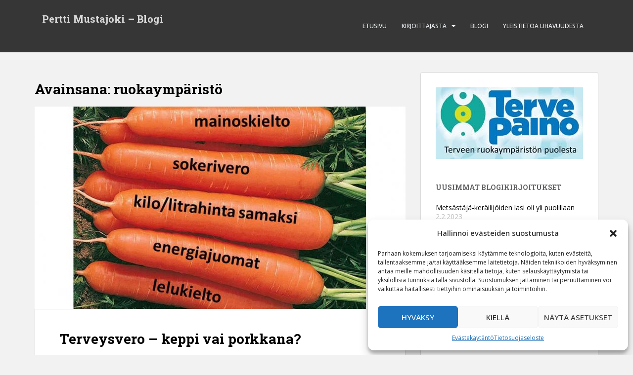

--- FILE ---
content_type: text/html; charset=UTF-8
request_url: https://www.perttimustajoki.fi/tag/ruokaymparisto/
body_size: 20000
content:
<!doctype html>
<!--[if !IE]>
<html class="no-js non-ie" lang="fi"> <![endif]-->
<!--[if IE 7 ]>
<html class="no-js ie7" lang="fi"> <![endif]-->
<!--[if IE 8 ]>
<html class="no-js ie8" lang="fi"> <![endif]-->
<!--[if IE 9 ]>
<html class="no-js ie9" lang="fi"> <![endif]-->
<!--[if gt IE 9]><!-->
<html class="no-js" lang="fi"> <!--<![endif]-->
<head>
<meta charset="UTF-8">
<meta name="viewport" content="width=device-width, initial-scale=1">
<meta name="theme-color" content="">
<link rel="profile" href="http://gmpg.org/xfn/11">
<meta name='robots' content='index, follow, max-image-preview:large, max-snippet:-1, max-video-preview:-1' />
<style>img:is([sizes="auto" i], [sizes^="auto," i]) { contain-intrinsic-size: 3000px 1500px }</style>
<!-- This site is optimized with the Yoast SEO plugin v25.0 - https://yoast.com/wordpress/plugins/seo/ -->
<title>ruokaympäristö arkistot</title>
<link rel="canonical" href="https://www.perttimustajoki.fi/tag/ruokaymparisto/" />
<meta property="og:locale" content="fi_FI" />
<meta property="og:type" content="article" />
<meta property="og:title" content="ruokaympäristö arkistot" />
<meta property="og:url" content="https://www.perttimustajoki.fi/tag/ruokaymparisto/" />
<meta property="og:site_name" content="Pertti Mustajoki - Blogi" />
<meta name="twitter:card" content="summary_large_image" />
<script type="application/ld+json" class="yoast-schema-graph">{"@context":"https://schema.org","@graph":[{"@type":"CollectionPage","@id":"https://www.perttimustajoki.fi/tag/ruokaymparisto/","url":"https://www.perttimustajoki.fi/tag/ruokaymparisto/","name":"ruokaympäristö arkistot","isPartOf":{"@id":"https://www.perttimustajoki.fi/#website"},"primaryImageOfPage":{"@id":"https://www.perttimustajoki.fi/tag/ruokaymparisto/#primaryimage"},"image":{"@id":"https://www.perttimustajoki.fi/tag/ruokaymparisto/#primaryimage"},"thumbnailUrl":"https://www.perttimustajoki.fi/wp-content/uploads/Porkkana.jpg","breadcrumb":{"@id":"https://www.perttimustajoki.fi/tag/ruokaymparisto/#breadcrumb"},"inLanguage":"fi"},{"@type":"ImageObject","inLanguage":"fi","@id":"https://www.perttimustajoki.fi/tag/ruokaymparisto/#primaryimage","url":"https://www.perttimustajoki.fi/wp-content/uploads/Porkkana.jpg","contentUrl":"https://www.perttimustajoki.fi/wp-content/uploads/Porkkana.jpg","width":1167,"height":585},{"@type":"BreadcrumbList","@id":"https://www.perttimustajoki.fi/tag/ruokaymparisto/#breadcrumb","itemListElement":[{"@type":"ListItem","position":1,"name":"Home","item":"https://www.perttimustajoki.fi/"},{"@type":"ListItem","position":2,"name":"ruokaympäristö"}]},{"@type":"WebSite","@id":"https://www.perttimustajoki.fi/#website","url":"https://www.perttimustajoki.fi/","name":"Pertti Mustajoki - Blogi","description":"Kirkasta tietoa ylipainosta, aineenvaihdunnasta, terveydestä","publisher":{"@id":"https://www.perttimustajoki.fi/#/schema/person/d432940e5c9d736b7d0c51dd52c6fa34"},"potentialAction":[{"@type":"SearchAction","target":{"@type":"EntryPoint","urlTemplate":"https://www.perttimustajoki.fi/?s={search_term_string}"},"query-input":{"@type":"PropertyValueSpecification","valueRequired":true,"valueName":"search_term_string"}}],"inLanguage":"fi"},{"@type":["Person","Organization"],"@id":"https://www.perttimustajoki.fi/#/schema/person/d432940e5c9d736b7d0c51dd52c6fa34","name":"Pertti Mustajoki","image":{"@type":"ImageObject","inLanguage":"fi","@id":"https://www.perttimustajoki.fi/#/schema/person/image/","url":"https://secure.gravatar.com/avatar/dd0bf3090af2994d616f75cce8ccf7c237fc6d40fe0a7f49ea1166ac583c4f56?s=96&d=mm&r=g","contentUrl":"https://secure.gravatar.com/avatar/dd0bf3090af2994d616f75cce8ccf7c237fc6d40fe0a7f49ea1166ac583c4f56?s=96&d=mm&r=g","caption":"Pertti Mustajoki"},"logo":{"@id":"https://www.perttimustajoki.fi/#/schema/person/image/"}}]}</script>
<!-- / Yoast SEO plugin. -->
<link rel="alternate" type="application/rss+xml" title="Pertti Mustajoki - Blogi &raquo; syöte" href="https://www.perttimustajoki.fi/feed/" />
<link rel="alternate" type="application/rss+xml" title="Pertti Mustajoki - Blogi &raquo; kommenttien syöte" href="https://www.perttimustajoki.fi/comments/feed/" />
<link rel="alternate" type="application/rss+xml" title="Pertti Mustajoki - Blogi &raquo; ruokaympäristö avainsanan RSS-syöte" href="https://www.perttimustajoki.fi/tag/ruokaymparisto/feed/" />
<script type="text/javascript">
/* <![CDATA[ */
window._wpemojiSettings = {"baseUrl":"https:\/\/s.w.org\/images\/core\/emoji\/15.1.0\/72x72\/","ext":".png","svgUrl":"https:\/\/s.w.org\/images\/core\/emoji\/15.1.0\/svg\/","svgExt":".svg","source":{"concatemoji":"https:\/\/www.perttimustajoki.fi\/wp-includes\/js\/wp-emoji-release.min.js?ver=6.8.1"}};
/*! This file is auto-generated */
!function(i,n){var o,s,e;function c(e){try{var t={supportTests:e,timestamp:(new Date).valueOf()};sessionStorage.setItem(o,JSON.stringify(t))}catch(e){}}function p(e,t,n){e.clearRect(0,0,e.canvas.width,e.canvas.height),e.fillText(t,0,0);var t=new Uint32Array(e.getImageData(0,0,e.canvas.width,e.canvas.height).data),r=(e.clearRect(0,0,e.canvas.width,e.canvas.height),e.fillText(n,0,0),new Uint32Array(e.getImageData(0,0,e.canvas.width,e.canvas.height).data));return t.every(function(e,t){return e===r[t]})}function u(e,t,n){switch(t){case"flag":return n(e,"\ud83c\udff3\ufe0f\u200d\u26a7\ufe0f","\ud83c\udff3\ufe0f\u200b\u26a7\ufe0f")?!1:!n(e,"\ud83c\uddfa\ud83c\uddf3","\ud83c\uddfa\u200b\ud83c\uddf3")&&!n(e,"\ud83c\udff4\udb40\udc67\udb40\udc62\udb40\udc65\udb40\udc6e\udb40\udc67\udb40\udc7f","\ud83c\udff4\u200b\udb40\udc67\u200b\udb40\udc62\u200b\udb40\udc65\u200b\udb40\udc6e\u200b\udb40\udc67\u200b\udb40\udc7f");case"emoji":return!n(e,"\ud83d\udc26\u200d\ud83d\udd25","\ud83d\udc26\u200b\ud83d\udd25")}return!1}function f(e,t,n){var r="undefined"!=typeof WorkerGlobalScope&&self instanceof WorkerGlobalScope?new OffscreenCanvas(300,150):i.createElement("canvas"),a=r.getContext("2d",{willReadFrequently:!0}),o=(a.textBaseline="top",a.font="600 32px Arial",{});return e.forEach(function(e){o[e]=t(a,e,n)}),o}function t(e){var t=i.createElement("script");t.src=e,t.defer=!0,i.head.appendChild(t)}"undefined"!=typeof Promise&&(o="wpEmojiSettingsSupports",s=["flag","emoji"],n.supports={everything:!0,everythingExceptFlag:!0},e=new Promise(function(e){i.addEventListener("DOMContentLoaded",e,{once:!0})}),new Promise(function(t){var n=function(){try{var e=JSON.parse(sessionStorage.getItem(o));if("object"==typeof e&&"number"==typeof e.timestamp&&(new Date).valueOf()<e.timestamp+604800&&"object"==typeof e.supportTests)return e.supportTests}catch(e){}return null}();if(!n){if("undefined"!=typeof Worker&&"undefined"!=typeof OffscreenCanvas&&"undefined"!=typeof URL&&URL.createObjectURL&&"undefined"!=typeof Blob)try{var e="postMessage("+f.toString()+"("+[JSON.stringify(s),u.toString(),p.toString()].join(",")+"));",r=new Blob([e],{type:"text/javascript"}),a=new Worker(URL.createObjectURL(r),{name:"wpTestEmojiSupports"});return void(a.onmessage=function(e){c(n=e.data),a.terminate(),t(n)})}catch(e){}c(n=f(s,u,p))}t(n)}).then(function(e){for(var t in e)n.supports[t]=e[t],n.supports.everything=n.supports.everything&&n.supports[t],"flag"!==t&&(n.supports.everythingExceptFlag=n.supports.everythingExceptFlag&&n.supports[t]);n.supports.everythingExceptFlag=n.supports.everythingExceptFlag&&!n.supports.flag,n.DOMReady=!1,n.readyCallback=function(){n.DOMReady=!0}}).then(function(){return e}).then(function(){var e;n.supports.everything||(n.readyCallback(),(e=n.source||{}).concatemoji?t(e.concatemoji):e.wpemoji&&e.twemoji&&(t(e.twemoji),t(e.wpemoji)))}))}((window,document),window._wpemojiSettings);
/* ]]> */
</script>
<link rel='stylesheet' id='twb-open-sans-css' href='https://fonts.googleapis.com/css?family=Open+Sans%3A300%2C400%2C500%2C600%2C700%2C800&#038;display=swap&#038;ver=6.8.1' type='text/css' media='all' />
<!-- <link rel='stylesheet' id='twb-global-css' href='https://www.perttimustajoki.fi/wp-content/plugins/form-maker/booster/assets/css/global.css?ver=1.0.0' type='text/css' media='all' /> -->
<link rel="stylesheet" type="text/css" href="//www.perttimustajoki.fi/wp-content/cache/wpfc-minified/m92cq6az/20qm4.css" media="all"/>
<style id='wp-emoji-styles-inline-css' type='text/css'>
img.wp-smiley, img.emoji {
display: inline !important;
border: none !important;
box-shadow: none !important;
height: 1em !important;
width: 1em !important;
margin: 0 0.07em !important;
vertical-align: -0.1em !important;
background: none !important;
padding: 0 !important;
}
</style>
<!-- <link rel='stylesheet' id='wp-block-library-css' href='https://www.perttimustajoki.fi/wp-includes/css/dist/block-library/style.min.css?ver=6.8.1' type='text/css' media='all' /> -->
<link rel="stylesheet" type="text/css" href="//www.perttimustajoki.fi/wp-content/cache/wpfc-minified/eu33nmbu/f9k2p.css" media="all"/>
<style id='classic-theme-styles-inline-css' type='text/css'>
/*! This file is auto-generated */
.wp-block-button__link{color:#fff;background-color:#32373c;border-radius:9999px;box-shadow:none;text-decoration:none;padding:calc(.667em + 2px) calc(1.333em + 2px);font-size:1.125em}.wp-block-file__button{background:#32373c;color:#fff;text-decoration:none}
</style>
<style id='global-styles-inline-css' type='text/css'>
:root{--wp--preset--aspect-ratio--square: 1;--wp--preset--aspect-ratio--4-3: 4/3;--wp--preset--aspect-ratio--3-4: 3/4;--wp--preset--aspect-ratio--3-2: 3/2;--wp--preset--aspect-ratio--2-3: 2/3;--wp--preset--aspect-ratio--16-9: 16/9;--wp--preset--aspect-ratio--9-16: 9/16;--wp--preset--color--black: #000000;--wp--preset--color--cyan-bluish-gray: #abb8c3;--wp--preset--color--white: #ffffff;--wp--preset--color--pale-pink: #f78da7;--wp--preset--color--vivid-red: #cf2e2e;--wp--preset--color--luminous-vivid-orange: #ff6900;--wp--preset--color--luminous-vivid-amber: #fcb900;--wp--preset--color--light-green-cyan: #7bdcb5;--wp--preset--color--vivid-green-cyan: #00d084;--wp--preset--color--pale-cyan-blue: #8ed1fc;--wp--preset--color--vivid-cyan-blue: #0693e3;--wp--preset--color--vivid-purple: #9b51e0;--wp--preset--gradient--vivid-cyan-blue-to-vivid-purple: linear-gradient(135deg,rgba(6,147,227,1) 0%,rgb(155,81,224) 100%);--wp--preset--gradient--light-green-cyan-to-vivid-green-cyan: linear-gradient(135deg,rgb(122,220,180) 0%,rgb(0,208,130) 100%);--wp--preset--gradient--luminous-vivid-amber-to-luminous-vivid-orange: linear-gradient(135deg,rgba(252,185,0,1) 0%,rgba(255,105,0,1) 100%);--wp--preset--gradient--luminous-vivid-orange-to-vivid-red: linear-gradient(135deg,rgba(255,105,0,1) 0%,rgb(207,46,46) 100%);--wp--preset--gradient--very-light-gray-to-cyan-bluish-gray: linear-gradient(135deg,rgb(238,238,238) 0%,rgb(169,184,195) 100%);--wp--preset--gradient--cool-to-warm-spectrum: linear-gradient(135deg,rgb(74,234,220) 0%,rgb(151,120,209) 20%,rgb(207,42,186) 40%,rgb(238,44,130) 60%,rgb(251,105,98) 80%,rgb(254,248,76) 100%);--wp--preset--gradient--blush-light-purple: linear-gradient(135deg,rgb(255,206,236) 0%,rgb(152,150,240) 100%);--wp--preset--gradient--blush-bordeaux: linear-gradient(135deg,rgb(254,205,165) 0%,rgb(254,45,45) 50%,rgb(107,0,62) 100%);--wp--preset--gradient--luminous-dusk: linear-gradient(135deg,rgb(255,203,112) 0%,rgb(199,81,192) 50%,rgb(65,88,208) 100%);--wp--preset--gradient--pale-ocean: linear-gradient(135deg,rgb(255,245,203) 0%,rgb(182,227,212) 50%,rgb(51,167,181) 100%);--wp--preset--gradient--electric-grass: linear-gradient(135deg,rgb(202,248,128) 0%,rgb(113,206,126) 100%);--wp--preset--gradient--midnight: linear-gradient(135deg,rgb(2,3,129) 0%,rgb(40,116,252) 100%);--wp--preset--font-size--small: 13px;--wp--preset--font-size--medium: 20px;--wp--preset--font-size--large: 36px;--wp--preset--font-size--x-large: 42px;--wp--preset--spacing--20: 0.44rem;--wp--preset--spacing--30: 0.67rem;--wp--preset--spacing--40: 1rem;--wp--preset--spacing--50: 1.5rem;--wp--preset--spacing--60: 2.25rem;--wp--preset--spacing--70: 3.38rem;--wp--preset--spacing--80: 5.06rem;--wp--preset--shadow--natural: 6px 6px 9px rgba(0, 0, 0, 0.2);--wp--preset--shadow--deep: 12px 12px 50px rgba(0, 0, 0, 0.4);--wp--preset--shadow--sharp: 6px 6px 0px rgba(0, 0, 0, 0.2);--wp--preset--shadow--outlined: 6px 6px 0px -3px rgba(255, 255, 255, 1), 6px 6px rgba(0, 0, 0, 1);--wp--preset--shadow--crisp: 6px 6px 0px rgba(0, 0, 0, 1);}:where(.is-layout-flex){gap: 0.5em;}:where(.is-layout-grid){gap: 0.5em;}body .is-layout-flex{display: flex;}.is-layout-flex{flex-wrap: wrap;align-items: center;}.is-layout-flex > :is(*, div){margin: 0;}body .is-layout-grid{display: grid;}.is-layout-grid > :is(*, div){margin: 0;}:where(.wp-block-columns.is-layout-flex){gap: 2em;}:where(.wp-block-columns.is-layout-grid){gap: 2em;}:where(.wp-block-post-template.is-layout-flex){gap: 1.25em;}:where(.wp-block-post-template.is-layout-grid){gap: 1.25em;}.has-black-color{color: var(--wp--preset--color--black) !important;}.has-cyan-bluish-gray-color{color: var(--wp--preset--color--cyan-bluish-gray) !important;}.has-white-color{color: var(--wp--preset--color--white) !important;}.has-pale-pink-color{color: var(--wp--preset--color--pale-pink) !important;}.has-vivid-red-color{color: var(--wp--preset--color--vivid-red) !important;}.has-luminous-vivid-orange-color{color: var(--wp--preset--color--luminous-vivid-orange) !important;}.has-luminous-vivid-amber-color{color: var(--wp--preset--color--luminous-vivid-amber) !important;}.has-light-green-cyan-color{color: var(--wp--preset--color--light-green-cyan) !important;}.has-vivid-green-cyan-color{color: var(--wp--preset--color--vivid-green-cyan) !important;}.has-pale-cyan-blue-color{color: var(--wp--preset--color--pale-cyan-blue) !important;}.has-vivid-cyan-blue-color{color: var(--wp--preset--color--vivid-cyan-blue) !important;}.has-vivid-purple-color{color: var(--wp--preset--color--vivid-purple) !important;}.has-black-background-color{background-color: var(--wp--preset--color--black) !important;}.has-cyan-bluish-gray-background-color{background-color: var(--wp--preset--color--cyan-bluish-gray) !important;}.has-white-background-color{background-color: var(--wp--preset--color--white) !important;}.has-pale-pink-background-color{background-color: var(--wp--preset--color--pale-pink) !important;}.has-vivid-red-background-color{background-color: var(--wp--preset--color--vivid-red) !important;}.has-luminous-vivid-orange-background-color{background-color: var(--wp--preset--color--luminous-vivid-orange) !important;}.has-luminous-vivid-amber-background-color{background-color: var(--wp--preset--color--luminous-vivid-amber) !important;}.has-light-green-cyan-background-color{background-color: var(--wp--preset--color--light-green-cyan) !important;}.has-vivid-green-cyan-background-color{background-color: var(--wp--preset--color--vivid-green-cyan) !important;}.has-pale-cyan-blue-background-color{background-color: var(--wp--preset--color--pale-cyan-blue) !important;}.has-vivid-cyan-blue-background-color{background-color: var(--wp--preset--color--vivid-cyan-blue) !important;}.has-vivid-purple-background-color{background-color: var(--wp--preset--color--vivid-purple) !important;}.has-black-border-color{border-color: var(--wp--preset--color--black) !important;}.has-cyan-bluish-gray-border-color{border-color: var(--wp--preset--color--cyan-bluish-gray) !important;}.has-white-border-color{border-color: var(--wp--preset--color--white) !important;}.has-pale-pink-border-color{border-color: var(--wp--preset--color--pale-pink) !important;}.has-vivid-red-border-color{border-color: var(--wp--preset--color--vivid-red) !important;}.has-luminous-vivid-orange-border-color{border-color: var(--wp--preset--color--luminous-vivid-orange) !important;}.has-luminous-vivid-amber-border-color{border-color: var(--wp--preset--color--luminous-vivid-amber) !important;}.has-light-green-cyan-border-color{border-color: var(--wp--preset--color--light-green-cyan) !important;}.has-vivid-green-cyan-border-color{border-color: var(--wp--preset--color--vivid-green-cyan) !important;}.has-pale-cyan-blue-border-color{border-color: var(--wp--preset--color--pale-cyan-blue) !important;}.has-vivid-cyan-blue-border-color{border-color: var(--wp--preset--color--vivid-cyan-blue) !important;}.has-vivid-purple-border-color{border-color: var(--wp--preset--color--vivid-purple) !important;}.has-vivid-cyan-blue-to-vivid-purple-gradient-background{background: var(--wp--preset--gradient--vivid-cyan-blue-to-vivid-purple) !important;}.has-light-green-cyan-to-vivid-green-cyan-gradient-background{background: var(--wp--preset--gradient--light-green-cyan-to-vivid-green-cyan) !important;}.has-luminous-vivid-amber-to-luminous-vivid-orange-gradient-background{background: var(--wp--preset--gradient--luminous-vivid-amber-to-luminous-vivid-orange) !important;}.has-luminous-vivid-orange-to-vivid-red-gradient-background{background: var(--wp--preset--gradient--luminous-vivid-orange-to-vivid-red) !important;}.has-very-light-gray-to-cyan-bluish-gray-gradient-background{background: var(--wp--preset--gradient--very-light-gray-to-cyan-bluish-gray) !important;}.has-cool-to-warm-spectrum-gradient-background{background: var(--wp--preset--gradient--cool-to-warm-spectrum) !important;}.has-blush-light-purple-gradient-background{background: var(--wp--preset--gradient--blush-light-purple) !important;}.has-blush-bordeaux-gradient-background{background: var(--wp--preset--gradient--blush-bordeaux) !important;}.has-luminous-dusk-gradient-background{background: var(--wp--preset--gradient--luminous-dusk) !important;}.has-pale-ocean-gradient-background{background: var(--wp--preset--gradient--pale-ocean) !important;}.has-electric-grass-gradient-background{background: var(--wp--preset--gradient--electric-grass) !important;}.has-midnight-gradient-background{background: var(--wp--preset--gradient--midnight) !important;}.has-small-font-size{font-size: var(--wp--preset--font-size--small) !important;}.has-medium-font-size{font-size: var(--wp--preset--font-size--medium) !important;}.has-large-font-size{font-size: var(--wp--preset--font-size--large) !important;}.has-x-large-font-size{font-size: var(--wp--preset--font-size--x-large) !important;}
:where(.wp-block-post-template.is-layout-flex){gap: 1.25em;}:where(.wp-block-post-template.is-layout-grid){gap: 1.25em;}
:where(.wp-block-columns.is-layout-flex){gap: 2em;}:where(.wp-block-columns.is-layout-grid){gap: 2em;}
:root :where(.wp-block-pullquote){font-size: 1.5em;line-height: 1.6;}
</style>
<!-- <link rel='stylesheet' id='fancybox-for-wp-css' href='https://www.perttimustajoki.fi/wp-content/plugins/fancybox-for-wordpress/assets/css/fancybox.css?ver=1.3.4' type='text/css' media='all' /> -->
<!-- <link rel='stylesheet' id='SFSImainCss-css' href='https://www.perttimustajoki.fi/wp-content/plugins/ultimate-social-media-icons/css/sfsi-style.css?ver=2.9.5' type='text/css' media='all' /> -->
<!-- <link rel='stylesheet' id='cmplz-general-css' href='https://www.perttimustajoki.fi/wp-content/plugins/complianz-gdpr/assets/css/cookieblocker.min.css?ver=1747036750' type='text/css' media='all' /> -->
<!-- <link rel='stylesheet' id='sparkling-bootstrap-css' href='https://www.perttimustajoki.fi/wp-content/themes/sparkling/assets/css/bootstrap.min.css?ver=6.8.1' type='text/css' media='all' /> -->
<!-- <link rel='stylesheet' id='sparkling-icons-css' href='https://www.perttimustajoki.fi/wp-content/themes/sparkling/assets/css/fontawesome-all.min.css?ver=5.1.1.' type='text/css' media='all' /> -->
<!-- <link rel='stylesheet' id='sparkling-fonts-css' href='https://www.perttimustajoki.fi/wp-content/uploads/fonts/4ffd0d492e7830461f5e101345c75810/font.css?v=1718090549' type='text/css' media='all' /> -->
<!-- <link rel='stylesheet' id='recent-posts-widget-with-thumbnails-public-style-css' href='https://www.perttimustajoki.fi/wp-content/plugins/recent-posts-widget-with-thumbnails/public.css?ver=7.1.1' type='text/css' media='all' /> -->
<link rel="stylesheet" type="text/css" href="//www.perttimustajoki.fi/wp-content/cache/wpfc-minified/7zn11d14/bdnz.css" media="all"/>
<style id='akismet-widget-style-inline-css' type='text/css'>
.a-stats {
--akismet-color-mid-green: #357b49;
--akismet-color-white: #fff;
--akismet-color-light-grey: #f6f7f7;
max-width: 350px;
width: auto;
}
.a-stats * {
all: unset;
box-sizing: border-box;
}
.a-stats strong {
font-weight: 600;
}
.a-stats a.a-stats__link,
.a-stats a.a-stats__link:visited,
.a-stats a.a-stats__link:active {
background: var(--akismet-color-mid-green);
border: none;
box-shadow: none;
border-radius: 8px;
color: var(--akismet-color-white);
cursor: pointer;
display: block;
font-family: -apple-system, BlinkMacSystemFont, 'Segoe UI', 'Roboto', 'Oxygen-Sans', 'Ubuntu', 'Cantarell', 'Helvetica Neue', sans-serif;
font-weight: 500;
padding: 12px;
text-align: center;
text-decoration: none;
transition: all 0.2s ease;
}
/* Extra specificity to deal with TwentyTwentyOne focus style */
.widget .a-stats a.a-stats__link:focus {
background: var(--akismet-color-mid-green);
color: var(--akismet-color-white);
text-decoration: none;
}
.a-stats a.a-stats__link:hover {
filter: brightness(110%);
box-shadow: 0 4px 12px rgba(0, 0, 0, 0.06), 0 0 2px rgba(0, 0, 0, 0.16);
}
.a-stats .count {
color: var(--akismet-color-white);
display: block;
font-size: 1.5em;
line-height: 1.4;
padding: 0 13px;
white-space: nowrap;
}
</style>
<!-- <link rel='stylesheet' id='parent-style-css' href='https://www.perttimustajoki.fi/wp-content/themes/sparkling/style.css?ver=6.8.1' type='text/css' media='all' /> -->
<!-- <link rel='stylesheet' id='child-style-css' href='https://www.perttimustajoki.fi/wp-content/themes/sparkling-child/style.css?ver=6.8.1' type='text/css' media='all' /> -->
<link rel="stylesheet" type="text/css" href="//www.perttimustajoki.fi/wp-content/cache/wpfc-minified/c12xeci/bdnz.css" media="all"/>
<script src='//www.perttimustajoki.fi/wp-content/cache/wpfc-minified/egk60wjv/20qm4.js' type="text/javascript"></script>
<!-- <script type="text/javascript" src="https://www.perttimustajoki.fi/wp-includes/js/jquery/jquery.min.js?ver=3.7.1" id="jquery-core-js"></script> -->
<!-- <script type="text/javascript" src="https://www.perttimustajoki.fi/wp-includes/js/jquery/jquery-migrate.min.js?ver=3.4.1" id="jquery-migrate-js"></script> -->
<!-- <script type="text/javascript" src="https://www.perttimustajoki.fi/wp-content/plugins/form-maker/booster/assets/js/circle-progress.js?ver=1.2.2" id="twb-circle-js"></script> -->
<script type="text/javascript" id="twb-global-js-extra">
/* <![CDATA[ */
var twb = {"nonce":"b992eeb9e4","ajax_url":"https:\/\/www.perttimustajoki.fi\/wp-admin\/admin-ajax.php","plugin_url":"https:\/\/www.perttimustajoki.fi\/wp-content\/plugins\/form-maker\/booster","href":"https:\/\/www.perttimustajoki.fi\/wp-admin\/admin.php?page=twb_form-maker"};
var twb = {"nonce":"b992eeb9e4","ajax_url":"https:\/\/www.perttimustajoki.fi\/wp-admin\/admin-ajax.php","plugin_url":"https:\/\/www.perttimustajoki.fi\/wp-content\/plugins\/form-maker\/booster","href":"https:\/\/www.perttimustajoki.fi\/wp-admin\/admin.php?page=twb_form-maker"};
/* ]]> */
</script>
<script src='//www.perttimustajoki.fi/wp-content/cache/wpfc-minified/10m1fd8o/44wwg.js' type="text/javascript"></script>
<!-- <script type="text/javascript" src="https://www.perttimustajoki.fi/wp-content/plugins/form-maker/booster/assets/js/global.js?ver=1.0.0" id="twb-global-js"></script> -->
<!-- <script type="text/javascript" src="https://www.perttimustajoki.fi/wp-content/plugins/google-analytics-for-wordpress/assets/js/frontend-gtag.min.js?ver=9.5.2" id="monsterinsights-frontend-script-js" async="async" data-wp-strategy="async"></script> -->
<script data-cfasync="false" data-wpfc-render="false" type="text/javascript" id='monsterinsights-frontend-script-js-extra'>/* <![CDATA[ */
var monsterinsights_frontend = {"js_events_tracking":"true","download_extensions":"doc,pdf,ppt,zip,xls,docx,pptx,xlsx","inbound_paths":"[]","home_url":"https:\/\/www.perttimustajoki.fi","hash_tracking":"false","v4_id":"G-3Y9986M0ZH"};/* ]]> */
</script>
<script src='//www.perttimustajoki.fi/wp-content/cache/wpfc-minified/k2cw0zim/44vz2.js' type="text/javascript"></script>
<!-- <script type="text/javascript" src="https://www.perttimustajoki.fi/wp-content/plugins/fancybox-for-wordpress/assets/js/purify.min.js?ver=1.3.4" id="purify-js"></script> -->
<!-- <script type="text/javascript" src="https://www.perttimustajoki.fi/wp-content/plugins/fancybox-for-wordpress/assets/js/jquery.fancybox.js?ver=1.3.4" id="fancybox-for-wp-js"></script> -->
<!-- <script type="text/javascript" src="https://www.perttimustajoki.fi/wp-content/themes/sparkling/assets/js/vendor/bootstrap.min.js?ver=6.8.1" id="sparkling-bootstrapjs-js"></script> -->
<!-- <script type="text/javascript" src="https://www.perttimustajoki.fi/wp-content/themes/sparkling/assets/js/functions.js?ver=20180503" id="sparkling-functions-js"></script> -->
<link rel="https://api.w.org/" href="https://www.perttimustajoki.fi/wp-json/" /><link rel="alternate" title="JSON" type="application/json" href="https://www.perttimustajoki.fi/wp-json/wp/v2/tags/116" /><link rel="EditURI" type="application/rsd+xml" title="RSD" href="https://www.perttimustajoki.fi/xmlrpc.php?rsd" />
<meta name="generator" content="WordPress 6.8.1" />
<!-- Fancybox for WordPress v3.3.7 -->
<style type="text/css">
.fancybox-slide--image .fancybox-content{background-color: #FFFFFF}div.fancybox-caption{display:none !important;}
img.fancybox-image{border-width:10px;border-color:#FFFFFF;border-style:solid;}
div.fancybox-bg{background-color:rgba(102,102,102,0.3);opacity:1 !important;}div.fancybox-content{border-color:#FFFFFF}
div#fancybox-title{background-color:#FFFFFF}
div.fancybox-content{background-color:#FFFFFF}
div#fancybox-title-inside{color:#333333}
div.fancybox-caption p.caption-title{display:inline-block}
div.fancybox-caption p.caption-title{font-size:14px}
div.fancybox-caption p.caption-title{color:#333333}
div.fancybox-caption {color:#333333}div.fancybox-caption p.caption-title {background:#fff; width:auto;padding:10px 30px;}div.fancybox-content p.caption-title{color:#333333;margin: 0;padding: 5px 0;}body.fancybox-active .fancybox-container .fancybox-stage .fancybox-content .fancybox-close-small{display:block;}
</style><script type="text/javascript">
jQuery(function () {
var mobileOnly = false;
if (mobileOnly) {
return;
}
jQuery.fn.getTitle = function () { // Copy the title of every IMG tag and add it to its parent A so that fancybox can show titles
var arr = jQuery("a[data-fancybox]");jQuery.each(arr, function() {var title = jQuery(this).children("img").attr("title") || '';var figCaptionHtml = jQuery(this).next("figcaption").html() || '';var processedCaption = figCaptionHtml;if (figCaptionHtml.length && typeof DOMPurify === 'function') {processedCaption = DOMPurify.sanitize(figCaptionHtml, {USE_PROFILES: {html: true}});} else if (figCaptionHtml.length) {processedCaption = jQuery("<div>").text(figCaptionHtml).html();}var newTitle = title;if (processedCaption.length) {newTitle = title.length ? title + " " + processedCaption : processedCaption;}if (newTitle.length) {jQuery(this).attr("title", newTitle);}});		}
// Supported file extensions
var thumbnails = jQuery("a:has(img)").not(".nolightbox").not('.envira-gallery-link').not('.ngg-simplelightbox').filter(function () {
return /\.(jpe?g|png|gif|mp4|webp|bmp|pdf)(\?[^/]*)*$/i.test(jQuery(this).attr('href'))
});
// Add data-type iframe for links that are not images or videos.
var iframeLinks = jQuery('.fancyboxforwp').filter(function () {
return !/\.(jpe?g|png|gif|mp4|webp|bmp|pdf)(\?[^/]*)*$/i.test(jQuery(this).attr('href'))
}).filter(function () {
return !/vimeo|youtube/i.test(jQuery(this).attr('href'))
});
iframeLinks.attr({"data-type": "iframe"}).getTitle();
// Gallery All
thumbnails.addClass("fancyboxforwp").attr("data-fancybox", "gallery").getTitle();
iframeLinks.attr({"data-fancybox": "gallery"}).getTitle();
// Gallery type NONE
// Call fancybox and apply it on any link with a rel atribute that starts with "fancybox", with the options set on the admin panel
jQuery("a.fancyboxforwp").fancyboxforwp({
loop: false,
smallBtn: true,
zoomOpacity: "auto",
animationEffect: "fade",
animationDuration: 500,
transitionEffect: "fade",
transitionDuration: "300",
overlayShow: true,
overlayOpacity: "0.3",
titleShow: true,
titlePosition: "inside",
keyboard: true,
showCloseButton: true,
arrows: true,
clickContent:false,
clickSlide: "close",
mobile: {
clickContent: function (current, event) {
return current.type === "image" ? "toggleControls" : false;
},
clickSlide: function (current, event) {
return current.type === "image" ? "close" : "close";
},
},
wheel: false,
toolbar: true,
preventCaptionOverlap: true,
onInit: function() { },			onDeactivate
: function() { },		beforeClose: function() { },			afterShow: function(instance) { jQuery( ".fancybox-image" ).on("click", function( ){ ( instance.isScaledDown() ) ? instance.scaleToActual() : instance.scaleToFit() }) },				afterClose: function() { },					caption : function( instance, item ) {var title = "";if("undefined" != typeof jQuery(this).context ){var title = jQuery(this).context.title;} else { var title = ("undefined" != typeof jQuery(this).attr("title")) ? jQuery(this).attr("title") : false;}var caption = jQuery(this).data('caption') || '';if ( item.type === 'image' && title.length ) {caption = (caption.length ? caption + '<br />' : '') + '<p class="caption-title">'+jQuery("<div>").text(title).html()+'</p>' ;}if (typeof DOMPurify === "function" && caption.length) { return DOMPurify.sanitize(caption, {USE_PROFILES: {html: true}}); } else { return jQuery("<div>").text(caption).html(); }},
afterLoad : function( instance, current ) {var captionContent = current.opts.caption || '';var sanitizedCaptionString = '';if (typeof DOMPurify === 'function' && captionContent.length) {sanitizedCaptionString = DOMPurify.sanitize(captionContent, {USE_PROFILES: {html: true}});} else if (captionContent.length) { sanitizedCaptionString = jQuery("<div>").text(captionContent).html();}if (sanitizedCaptionString.length) { current.$content.append(jQuery('<div class=\"fancybox-custom-caption inside-caption\" style=\" position: absolute;left:0;right:0;color:#000;margin:0 auto;bottom:0;text-align:center;background-color:#FFFFFF \"></div>').html(sanitizedCaptionString)); }},
})
;
})
</script>
<!-- END Fancybox for WordPress -->
<meta name="follow.[base64]" content="mZ6PBUyRYcGdgYYqMqrS"/>			<style>.cmplz-hidden {
display: none !important;
}</style><style type="text/css">a:hover, a:focus, a:active, #secondary .widget .post-content a:hover, #secondary .widget .post-content a:focus, .woocommerce nav.woocommerce-pagination ul li a:focus, .woocommerce nav.woocommerce-pagination ul li a:hover, .woocommerce nav.woocommerce-pagination ul li span.current, #secondary .widget a:hover, #secondary .widget a:focus {color: #00688c;}h1, h2, h3, h4, h5, h6, .h1, .h2, .h3, .h4, .h5, .h6, .entry-title, .entry-title a {color: #000000;}.dropdown-menu {background-color: #ffffff;}#colophon {background-color: #00688c;}#footer-area, .site-info, .site-info caption, #footer-area caption {color: #ffffff;}#footer-area {background-color: #0086b3;}.site-info a, #footer-area a {color: #ffffff;}body, .entry-content {color:#000000}.entry-content {font-family: Open Sans;}.entry-content {font-size:15px}.entry-content {font-weight:normal}</style>		<style type="text/css">
.navbar > .container .navbar-brand {
color: #dadada;
}
</style>
<link rel="icon" href="https://www.perttimustajoki.fi/wp-content/uploads/favicon.jpg" sizes="32x32" />
<link rel="icon" href="https://www.perttimustajoki.fi/wp-content/uploads/favicon.jpg" sizes="192x192" />
<link rel="apple-touch-icon" href="https://www.perttimustajoki.fi/wp-content/uploads/favicon.jpg" />
<meta name="msapplication-TileImage" content="https://www.perttimustajoki.fi/wp-content/uploads/favicon.jpg" />
<!-- Google tag (gtag.js) -->
<script type="text/plain" data-service="google-analytics" data-category="statistics" async data-cmplz-src="https://www.googletagmanager.com/gtag/js?id=G-RTKN691MLQ"></script>
<script>
window.dataLayer = window.dataLayer || [];
function gtag(){dataLayer.push(arguments);}
gtag('js', new Date());
gtag('config', 'G-RTKN691MLQ');
</script>
</head>
<body data-cmplz=1 class="archive tag tag-ruokaymparisto tag-116 wp-theme-sparkling wp-child-theme-sparkling-child sfsi_actvite_theme_default">
<a class="sr-only sr-only-focusable" href="#content">Skip to main content</a>
<div id="page" class="hfeed site">
<header id="masthead" class="site-header" role="banner">
<nav class="navbar navbar-default " role="navigation">
<div class="container">
<div class="row">
<div class="site-navigation-inner col-sm-12">
<div class="navbar-header">
<button type="button" class="btn navbar-toggle" data-toggle="collapse" data-target=".navbar-ex1-collapse">
<span class="sr-only">Toggle navigation</span>
<span class="icon-bar"></span>
<span class="icon-bar"></span>
<span class="icon-bar"></span>
</button>
<div id="logo">
<p class="site-name">									<a class="navbar-brand" href="https://www.perttimustajoki.fi/" title="Pertti Mustajoki &#8211; Blogi" rel="home">Pertti Mustajoki &#8211; Blogi</a>
</p>							</div><!-- end of #logo -->
</div>
<div class="collapse navbar-collapse navbar-ex1-collapse"><ul id="menu-paavalikko" class="nav navbar-nav"><li id="menu-item-23" class="menu-item menu-item-type-custom menu-item-object-custom menu-item-home menu-item-23"><a href="http://www.perttimustajoki.fi/">Etusivu</a></li>
<li id="menu-item-112" class="menu-item menu-item-type-post_type menu-item-object-page menu-item-has-children menu-item-112 dropdown"><a href="https://www.perttimustajoki.fi/ota-yhteytta/">Kirjoittajasta</a><span class="caret sparkling-dropdown"></span>
<ul role="menu" class=" dropdown-menu">
<li id="menu-item-26" class="menu-item menu-item-type-post_type menu-item-object-page menu-item-26"><a href="https://www.perttimustajoki.fi/kirjaluettelo/">Kirjaluettelo</a></li>
</ul>
</li>
<li id="menu-item-115" class="menu-item menu-item-type-post_type menu-item-object-page current_page_parent menu-item-115"><a href="https://www.perttimustajoki.fi/blogi/">Blogi</a></li>
<li id="menu-item-38" class="menu-item menu-item-type-post_type menu-item-object-page menu-item-38"><a href="https://www.perttimustajoki.fi/yleistietoa-liikalihavuudesta/">Yleistietoa lihavuudesta</a></li>
</ul></div>					</div>
</div>
</div>
</nav><!-- .site-navigation -->
</header><!-- #masthead -->
<div id="content" class="site-content">
<div class="top-section">
</div>
<div class="container main-content-area">
<div class="row side-pull-left">
<div class="main-content-inner col-sm-12 col-md-8">
<div id="primary" class="content-area">
<main id="main" class="site-main" role="main">
<header class="page-header">
<h1 class="page-title">Avainsana: <span>ruokaympäristö</span></h1>				</header><!-- .page-header -->
<article id="post-1412" class="post-1412 post type-post status-publish format-standard has-post-thumbnail hentry category-elintarviketeollisuus category-lihavuuden-ehkaisy category-lihavuudesta-puhuminen category-lihavuus category-ruokakauppa category-yhteiskunta category-ylipaino tag-epidemia tag-haittaverot tag-ruokaymparisto tag-terveellinen-ruoka tag-terveysvero">
<div class="blog-item-wrap">
<a href="https://www.perttimustajoki.fi/terveysvero-keppi-vai-porkkana/" title="Terveysvero &#8211; keppi vai porkkana?" >
<img width="750" height="410" src="https://www.perttimustajoki.fi/wp-content/uploads/Porkkana-750x410.jpg" class="single-featured wp-post-image" alt="" decoding="async" fetchpriority="high" />			</a>
<div class="post-inner-content">
<header class="entry-header page-header">
<h2 class="entry-title"><a href="https://www.perttimustajoki.fi/terveysvero-keppi-vai-porkkana/" rel="bookmark">Terveysvero &#8211; keppi vai porkkana?</a></h2>
<div class="entry-meta">
<span class="posted-on"><i class="fa fa-calendar-alt"></i> <a href="https://www.perttimustajoki.fi/terveysvero-keppi-vai-porkkana/" rel="bookmark"><time class="entry-date published" datetime="2021-01-27T15:24:53+02:00">27.1.2021</time><time class="updated" datetime="2021-01-27T17:02:17+02:00">27.1.2021</time></a></span><span class="byline"> <i class="fa fa-user"></i> <span class="author vcard"><a class="url fn n" href="https://www.perttimustajoki.fi/author/pertti/">Pertti Mustajoki</a></span></span>
</div><!-- .entry-meta -->
</header><!-- .entry-header -->
<div class="entry-content">
<p>Veroista puhuttaessa medialla on tapana heiluttaa keppiä. Työntekijän verotukseen keppiä ja vähän porkkanaa. Hallitus tarjoaa tasaveroja ja keppiä autoilijoille. Rinteen hallitus otti sittenkin kepin käteen, veroraippa voi hyydyttää kotimarkkinoita. Mutta löytyy myös veroja ja rajoituksia, jotka suomalaisten suussa maistuvat makealle porkkanalle. Suomalaisilta kysyttiin epäterveellisistä ruuista ja juomista Eilen ilmestyivät tulokset väestökyselystä, joka lähetettiin 1 100 [&hellip;]</p>
<p><a class="btn btn-default read-more" href="https://www.perttimustajoki.fi/terveysvero-keppi-vai-porkkana/" title="Terveysvero &#8211; keppi vai porkkana?">Lue lisää</a></p>
</div><!-- .entry-content -->
</div>
</div>
</article><!-- #post-## -->
</main><!-- #main -->
</div><!-- #primary -->
</div><!-- close .main-content-inner -->
<div id="secondary" class="widget-area col-sm-12 col-md-4" role="complementary">
<div class="well">
<aside id="media_image-2" class="widget widget_media_image"><a href="http://tervepaino.fi" target="_blank"><img width="298" height="145" src="https://www.perttimustajoki.fi/wp-content/uploads/Tepa-blogi.jpg" class="image wp-image-1225  attachment-full size-full" alt="Terve Paino blogi" style="max-width: 100%; height: auto;" decoding="async" loading="lazy" /></a></aside>
<aside id="recent-posts-2" class="widget widget_recent_entries">
<h3 class="widget-title">Uusimmat blogikirjoitukset</h3>
<ul>
<li>
<a href="https://www.perttimustajoki.fi/metsastaja-kerailijoiden-lasi-oli-yli-puolillaan/">Metsästäjä-keräilijöiden lasi oli yli puolillaan</a>
<span class="post-date">2.2.2023</span>
</li>
<li>
<a href="https://www.perttimustajoki.fi/miksi-hunaja-on-terveellisempi-kuin-makeiset/">Miksi hunaja on terveellisempi kuin makeiset?</a>
<span class="post-date">20.1.2023</span>
</li>
<li>
<a href="https://www.perttimustajoki.fi/sokeri-sokeri-sokeri/">sokeri sokeri sokeri</a>
<span class="post-date">27.10.2022</span>
</li>
<li>
<a href="https://www.perttimustajoki.fi/pikaruokien-lapivalaisu-rumalta-nayttaa/">Pikaruokien läpivalaisu &#8211; rumalta näyttää</a>
<span class="post-date">3.10.2022</span>
</li>
<li>
<a href="https://www.perttimustajoki.fi/oppitunti-nalasta-kyllaisyydesta-ja-epaterveellisesta-ruuasta/">Oppitunti nälästä, kylläisyydestä ja epäterveellisestä ruuasta</a>
<span class="post-date">16.9.2022</span>
</li>
<li>
<a href="https://www.perttimustajoki.fi/vesi-ja-paino/">Vesi ja paino</a>
<span class="post-date">12.1.2022</span>
</li>
<li>
<a href="https://www.perttimustajoki.fi/ylipainon-lyhyt-historia-300-000-vuotta-pieksamaelta-senaatintorille/">Ylipainon lyhyt historia &#8211; 300 000 vuotta Pieksämäeltä Senaatintorille</a>
<span class="post-date">29.11.2021</span>
</li>
<li>
<a href="https://www.perttimustajoki.fi/lautasmallin-kuva-remonttiin/">Lautasmallin kuva remonttiin</a>
<span class="post-date">8.11.2021</span>
</li>
<li>
<a href="https://www.perttimustajoki.fi/hyotyliikunnasta-haittasyomiseen/">Hyötyliikunnasta haittasyömiseen</a>
<span class="post-date">14.10.2021</span>
</li>
<li>
<a href="https://www.perttimustajoki.fi/ylipainoisen-sininen-tie-pysyvaan-tulokseen/">Ylipainoisen sininen tie pysyvään tulokseen</a>
<span class="post-date">16.9.2021</span>
</li>
<li>
<a href="https://www.perttimustajoki.fi/yksinkertainen-ruoka-ei-ole-pakollinen-paha/">Yksinkertainen ruoka ei ole ”pakollinen paha”</a>
<span class="post-date">9.8.2021</span>
</li>
<li>
<a href="https://www.perttimustajoki.fi/epaterveellisille-elintarvikkeille-pitaa-tehda-oluet/">Epäterveellisille elintarvikkeille pitää tehdä ”oluet”</a>
<span class="post-date">22.7.2021</span>
</li>
<li>
<a href="https://www.perttimustajoki.fi/terveellinen-syominen-ei-ole-taitolaji/">Terveellinen syöminen ei ole taitolaji</a>
<span class="post-date">29.6.2021</span>
</li>
<li>
<a href="https://www.perttimustajoki.fi/epaterveellisyys-nakyvaksi/">Epäterveellisyys näkyväksi!</a>
<span class="post-date">14.6.2021</span>
</li>
<li>
<a href="https://www.perttimustajoki.fi/terveyden-jyrkka-ylamaki/">Terveyden jyrkkä ylämäki</a>
<span class="post-date">24.5.2021</span>
</li>
<li>
<a href="https://www.perttimustajoki.fi/ruoka-annoksia-lastentarhassa/">Ruoka-annoksia lastentarhassa</a>
<span class="post-date">20.4.2021</span>
</li>
<li>
<a href="https://www.perttimustajoki.fi/erilaiset-mahdollisuudet-terveeseen-painoon/">Erilaiset mahdollisuudet terveeseen painoon</a>
<span class="post-date">24.3.2021</span>
</li>
<li>
<a href="https://www.perttimustajoki.fi/ruokakaupan-rujo-pyramidi/">Ruokakaupan rujo pyramidi</a>
<span class="post-date">23.2.2021</span>
</li>
<li>
<a href="https://www.perttimustajoki.fi/ruokaympariston-haitalliset-vieraslajit/">Ruokaympäristön haitalliset vieraslajit</a>
<span class="post-date">12.2.2021</span>
</li>
<li>
<a href="https://www.perttimustajoki.fi/ei-mikaan-terveyskysymys/">Ei mikään terveyskysymys</a>
<span class="post-date">2.2.2021</span>
</li>
</ul>
</aside><aside id="text-2" class="widget widget_text">			<div class="textwidget"><p><strong><a href="/blogi">Kaikki blogikirjoitukset&#8230;</a></strong></p>
<hr />
</div>
</aside><aside id="tag_cloud-4" class="widget widget_tag_cloud"><h3 class="widget-title">Etsi avainsanalla</h3><div class="tagcloud"><a href="https://www.perttimustajoki.fi/tag/aineenvaihdunta/" class="tag-cloud-link tag-link-30 tag-link-position-1" style="font-size: 14.857142857143pt;" aria-label="aineenvaihdunta (5 kohdetta)">aineenvaihdunta</a>
<a href="https://www.perttimustajoki.fi/tag/automaattinen-syominen/" class="tag-cloud-link tag-link-84 tag-link-position-2" style="font-size: 8pt;" aria-label="automaattinen syöminen (1 kohde)">automaattinen syöminen</a>
<a href="https://www.perttimustajoki.fi/tag/diabetes/" class="tag-cloud-link tag-link-42 tag-link-position-3" style="font-size: 14.857142857143pt;" aria-label="diabetes (5 kohdetta)">diabetes</a>
<a href="https://www.perttimustajoki.fi/tag/dieetti/" class="tag-cloud-link tag-link-37 tag-link-position-4" style="font-size: 15.857142857143pt;" aria-label="dieetti (6 kohdetta)">dieetti</a>
<a href="https://www.perttimustajoki.fi/tag/epidemia/" class="tag-cloud-link tag-link-17 tag-link-position-5" style="font-size: 10.571428571429pt;" aria-label="epidemia (2 kohdetta)">epidemia</a>
<a href="https://www.perttimustajoki.fi/tag/haittaverot/" class="tag-cloud-link tag-link-88 tag-link-position-6" style="font-size: 17.285714285714pt;" aria-label="haittaverot (8 kohdetta)">haittaverot</a>
<a href="https://www.perttimustajoki.fi/tag/hiilihydraatit/" class="tag-cloud-link tag-link-29 tag-link-position-7" style="font-size: 12.285714285714pt;" aria-label="hiilihydraatit (3 kohdetta)">hiilihydraatit</a>
<a href="https://www.perttimustajoki.fi/tag/itsekuri/" class="tag-cloud-link tag-link-93 tag-link-position-8" style="font-size: 8pt;" aria-label="itsekuri (1 kohde)">itsekuri</a>
<a href="https://www.perttimustajoki.fi/tag/jumittuminen/" class="tag-cloud-link tag-link-66 tag-link-position-9" style="font-size: 10.571428571429pt;" aria-label="jumittuminen (2 kohdetta)">jumittuminen</a>
<a href="https://www.perttimustajoki.fi/tag/kaloreiden-vahentaminen/" class="tag-cloud-link tag-link-61 tag-link-position-10" style="font-size: 20.857142857143pt;" aria-label="kaloreiden vähentäminen (15 kohdetta)">kaloreiden vähentäminen</a>
<a href="https://www.perttimustajoki.fi/tag/kalorit/" class="tag-cloud-link tag-link-7 tag-link-position-11" style="font-size: 22pt;" aria-label="Kalorit (18 kohdetta)">Kalorit</a>
<a href="https://www.perttimustajoki.fi/tag/kansanterveys/" class="tag-cloud-link tag-link-71 tag-link-position-12" style="font-size: 16.571428571429pt;" aria-label="kansanterveys (7 kohdetta)">kansanterveys</a>
<a href="https://www.perttimustajoki.fi/tag/kivikausi/" class="tag-cloud-link tag-link-44 tag-link-position-13" style="font-size: 13.714285714286pt;" aria-label="kivikausi (4 kohdetta)">kivikausi</a>
<a href="https://www.perttimustajoki.fi/tag/kyllaisyys/" class="tag-cloud-link tag-link-56 tag-link-position-14" style="font-size: 14.857142857143pt;" aria-label="kylläisyys (5 kohdetta)">kylläisyys</a>
<a href="https://www.perttimustajoki.fi/tag/laihdutus/" class="tag-cloud-link tag-link-34 tag-link-position-15" style="font-size: 17.285714285714pt;" aria-label="laihdutus (8 kohdetta)">laihdutus</a>
<a href="https://www.perttimustajoki.fi/tag/laihtuminen/" class="tag-cloud-link tag-link-33 tag-link-position-16" style="font-size: 15.857142857143pt;" aria-label="laihtuminen (6 kohdetta)">laihtuminen</a>
<a href="https://www.perttimustajoki.fi/tag/lait-ja-saadokset/" class="tag-cloud-link tag-link-100 tag-link-position-17" style="font-size: 8pt;" aria-label="lait ja säädökset (1 kohde)">lait ja säädökset</a>
<a href="https://www.perttimustajoki.fi/tag/lihavuus/" class="tag-cloud-link tag-link-6 tag-link-position-18" style="font-size: 18pt;" aria-label="Lihavuus (9 kohdetta)">Lihavuus</a>
<a href="https://www.perttimustajoki.fi/tag/lihavuusepidemia/" class="tag-cloud-link tag-link-92 tag-link-position-19" style="font-size: 8pt;" aria-label="lihavuusepidemia (1 kohde)">lihavuusepidemia</a>
<a href="https://www.perttimustajoki.fi/tag/lihavuussairaudet/" class="tag-cloud-link tag-link-68 tag-link-position-20" style="font-size: 13.714285714286pt;" aria-label="lihavuussairaudet (4 kohdetta)">lihavuussairaudet</a>
<a href="https://www.perttimustajoki.fi/tag/lihominen/" class="tag-cloud-link tag-link-46 tag-link-position-21" style="font-size: 10.571428571429pt;" aria-label="lihominen (2 kohdetta)">lihominen</a>
<a href="https://www.perttimustajoki.fi/tag/liikkuminen/" class="tag-cloud-link tag-link-104 tag-link-position-22" style="font-size: 8pt;" aria-label="liikkuminen (1 kohde)">liikkuminen</a>
<a href="https://www.perttimustajoki.fi/tag/maha/" class="tag-cloud-link tag-link-9 tag-link-position-23" style="font-size: 8pt;" aria-label="Maha (1 kohde)">Maha</a>
<a href="https://www.perttimustajoki.fi/tag/nalka/" class="tag-cloud-link tag-link-55 tag-link-position-24" style="font-size: 10.571428571429pt;" aria-label="nälkä (2 kohdetta)">nälkä</a>
<a href="https://www.perttimustajoki.fi/tag/painon-arviointi/" class="tag-cloud-link tag-link-97 tag-link-position-25" style="font-size: 8pt;" aria-label="painon arviointi (1 kohde)">painon arviointi</a>
<a href="https://www.perttimustajoki.fi/tag/pikaruokalat/" class="tag-cloud-link tag-link-63 tag-link-position-26" style="font-size: 16.571428571429pt;" aria-label="pikaruokalat (7 kohdetta)">pikaruokalat</a>
<a href="https://www.perttimustajoki.fi/tag/politiikka/" class="tag-cloud-link tag-link-87 tag-link-position-27" style="font-size: 8pt;" aria-label="politiikka (1 kohde)">politiikka</a>
<a href="https://www.perttimustajoki.fi/tag/popularisointi/" class="tag-cloud-link tag-link-79 tag-link-position-28" style="font-size: 8pt;" aria-label="popularisointi (1 kohde)">popularisointi</a>
<a href="https://www.perttimustajoki.fi/tag/rasvat/" class="tag-cloud-link tag-link-28 tag-link-position-29" style="font-size: 10.571428571429pt;" aria-label="rasvat (2 kohdetta)">rasvat</a>
<a href="https://www.perttimustajoki.fi/tag/ravinto/" class="tag-cloud-link tag-link-45 tag-link-position-30" style="font-size: 22pt;" aria-label="ravinto (18 kohdetta)">ravinto</a>
<a href="https://www.perttimustajoki.fi/tag/ruokakauppa/" class="tag-cloud-link tag-link-62 tag-link-position-31" style="font-size: 17.285714285714pt;" aria-label="ruokakauppa (8 kohdetta)">ruokakauppa</a>
<a href="https://www.perttimustajoki.fi/tag/ruokasistustus/" class="tag-cloud-link tag-link-86 tag-link-position-32" style="font-size: 8pt;" aria-label="ruokasistustus (1 kohde)">ruokasistustus</a>
<a href="https://www.perttimustajoki.fi/tag/ruokien-markkinointi/" class="tag-cloud-link tag-link-101 tag-link-position-33" style="font-size: 8pt;" aria-label="ruokien markkinointi (1 kohde)">ruokien markkinointi</a>
<a href="https://www.perttimustajoki.fi/tag/sokeri/" class="tag-cloud-link tag-link-49 tag-link-position-34" style="font-size: 15.857142857143pt;" aria-label="sokeri (6 kohdetta)">sokeri</a>
<a href="https://www.perttimustajoki.fi/tag/supermarket/" class="tag-cloud-link tag-link-85 tag-link-position-35" style="font-size: 8pt;" aria-label="supermarket (1 kohde)">supermarket</a>
<a href="https://www.perttimustajoki.fi/tag/syomishairio/" class="tag-cloud-link tag-link-25 tag-link-position-36" style="font-size: 13.714285714286pt;" aria-label="syömishäiriö (4 kohdetta)">syömishäiriö</a>
<a href="https://www.perttimustajoki.fi/tag/syopa/" class="tag-cloud-link tag-link-14 tag-link-position-37" style="font-size: 10.571428571429pt;" aria-label="syöpä (2 kohdetta)">syöpä</a>
<a href="https://www.perttimustajoki.fi/tag/terveellinen-paino/" class="tag-cloud-link tag-link-96 tag-link-position-38" style="font-size: 8pt;" aria-label="terveellinen paino (1 kohde)">terveellinen paino</a>
<a href="https://www.perttimustajoki.fi/tag/terveellinen-ruoka/" class="tag-cloud-link tag-link-64 tag-link-position-39" style="font-size: 22pt;" aria-label="terveellinen ruoka (18 kohdetta)">terveellinen ruoka</a>
<a href="https://www.perttimustajoki.fi/tag/tutkimus/" class="tag-cloud-link tag-link-81 tag-link-position-40" style="font-size: 8pt;" aria-label="tutkimus (1 kohde)">tutkimus</a>
<a href="https://www.perttimustajoki.fi/tag/virvoitusjuomat/" class="tag-cloud-link tag-link-57 tag-link-position-41" style="font-size: 19.571428571429pt;" aria-label="virvoitusjuomat (12 kohdetta)">virvoitusjuomat</a>
<a href="https://www.perttimustajoki.fi/tag/vyotaron-mittaaminen/" class="tag-cloud-link tag-link-98 tag-link-position-42" style="font-size: 8pt;" aria-label="vyötärön mittaaminen (1 kohde)">vyötärön mittaaminen</a>
<a href="https://www.perttimustajoki.fi/tag/yhteiskunta/" class="tag-cloud-link tag-link-99 tag-link-position-43" style="font-size: 8pt;" aria-label="yhteiskunta (1 kohde)">yhteiskunta</a>
<a href="https://www.perttimustajoki.fi/tag/ylipaino/" class="tag-cloud-link tag-link-23 tag-link-position-44" style="font-size: 13.714285714286pt;" aria-label="ylipaino (4 kohdetta)">ylipaino</a>
<a href="https://www.perttimustajoki.fi/tag/ylipainoepidemia/" class="tag-cloud-link tag-link-105 tag-link-position-45" style="font-size: 8pt;" aria-label="Ylipainoepidemia (1 kohde)">Ylipainoepidemia</a></div>
</aside><aside id="sparkling-social-2" class="widget sparkling-social"><h3 class="widget-title">Seuraa minua</h3>
<!-- social icons -->
<div class="social-icons sticky-sidebar-social">
<nav id="menu-social" class="social-icons"><ul id="menu-social-items" class="social-menu"><li id="menu-item-66" class="menu-item menu-item-type-custom menu-item-object-custom menu-item-66"><a target="_blank" href="https://www.facebook.com/Perttimustajoki-1260300357391118"><i class="social_icon"><span>Facebook</span></i></a></li>
</ul></nav>
</div><!-- end social icons -->
</aside><aside id="search-2" class="widget widget_search">
<form role="search" method="get" class="form-search" action="https://www.perttimustajoki.fi/">
<div class="input-group">
<label class="screen-reader-text" for="s">Search for:</label>
<input type="text" class="form-control search-query" placeholder="Search&hellip;" value="" name="s" title="Search for:" />
<span class="input-group-btn">
<button type="submit" class="btn btn-default" name="submit" id="searchsubmit" value="Search"><span class="glyphicon glyphicon-search"></span></button>
</span>
</div>
</form>
</aside>	</div>
</div><!-- #secondary -->
		</div><!-- close .row -->
</div><!-- close .container -->
</div><!-- close .site-content -->
<div id="footer-area">
<div class="container footer-inner">
<div class="row">
<div class="footer-widget-area">
<div class="col-sm-4 footer-widget" role="complementary">
<div id="tag_cloud-3" class="widget widget_tag_cloud"><h3 class="widgettitle">Etsi avainsanalla</h3><div class="tagcloud"><a href="https://www.perttimustajoki.fi/tag/aineenvaihdunta/" class="tag-cloud-link tag-link-30 tag-link-position-1" style="font-size: 14.857142857143pt;" aria-label="aineenvaihdunta (5 kohdetta)">aineenvaihdunta</a>
<a href="https://www.perttimustajoki.fi/tag/automaattinen-syominen/" class="tag-cloud-link tag-link-84 tag-link-position-2" style="font-size: 8pt;" aria-label="automaattinen syöminen (1 kohde)">automaattinen syöminen</a>
<a href="https://www.perttimustajoki.fi/tag/diabetes/" class="tag-cloud-link tag-link-42 tag-link-position-3" style="font-size: 14.857142857143pt;" aria-label="diabetes (5 kohdetta)">diabetes</a>
<a href="https://www.perttimustajoki.fi/tag/dieetti/" class="tag-cloud-link tag-link-37 tag-link-position-4" style="font-size: 15.857142857143pt;" aria-label="dieetti (6 kohdetta)">dieetti</a>
<a href="https://www.perttimustajoki.fi/tag/epidemia/" class="tag-cloud-link tag-link-17 tag-link-position-5" style="font-size: 10.571428571429pt;" aria-label="epidemia (2 kohdetta)">epidemia</a>
<a href="https://www.perttimustajoki.fi/tag/haittaverot/" class="tag-cloud-link tag-link-88 tag-link-position-6" style="font-size: 17.285714285714pt;" aria-label="haittaverot (8 kohdetta)">haittaverot</a>
<a href="https://www.perttimustajoki.fi/tag/hiilihydraatit/" class="tag-cloud-link tag-link-29 tag-link-position-7" style="font-size: 12.285714285714pt;" aria-label="hiilihydraatit (3 kohdetta)">hiilihydraatit</a>
<a href="https://www.perttimustajoki.fi/tag/itsekuri/" class="tag-cloud-link tag-link-93 tag-link-position-8" style="font-size: 8pt;" aria-label="itsekuri (1 kohde)">itsekuri</a>
<a href="https://www.perttimustajoki.fi/tag/jumittuminen/" class="tag-cloud-link tag-link-66 tag-link-position-9" style="font-size: 10.571428571429pt;" aria-label="jumittuminen (2 kohdetta)">jumittuminen</a>
<a href="https://www.perttimustajoki.fi/tag/kaloreiden-vahentaminen/" class="tag-cloud-link tag-link-61 tag-link-position-10" style="font-size: 20.857142857143pt;" aria-label="kaloreiden vähentäminen (15 kohdetta)">kaloreiden vähentäminen</a>
<a href="https://www.perttimustajoki.fi/tag/kalorit/" class="tag-cloud-link tag-link-7 tag-link-position-11" style="font-size: 22pt;" aria-label="Kalorit (18 kohdetta)">Kalorit</a>
<a href="https://www.perttimustajoki.fi/tag/kansanterveys/" class="tag-cloud-link tag-link-71 tag-link-position-12" style="font-size: 16.571428571429pt;" aria-label="kansanterveys (7 kohdetta)">kansanterveys</a>
<a href="https://www.perttimustajoki.fi/tag/kivikausi/" class="tag-cloud-link tag-link-44 tag-link-position-13" style="font-size: 13.714285714286pt;" aria-label="kivikausi (4 kohdetta)">kivikausi</a>
<a href="https://www.perttimustajoki.fi/tag/kyllaisyys/" class="tag-cloud-link tag-link-56 tag-link-position-14" style="font-size: 14.857142857143pt;" aria-label="kylläisyys (5 kohdetta)">kylläisyys</a>
<a href="https://www.perttimustajoki.fi/tag/laihdutus/" class="tag-cloud-link tag-link-34 tag-link-position-15" style="font-size: 17.285714285714pt;" aria-label="laihdutus (8 kohdetta)">laihdutus</a>
<a href="https://www.perttimustajoki.fi/tag/laihtuminen/" class="tag-cloud-link tag-link-33 tag-link-position-16" style="font-size: 15.857142857143pt;" aria-label="laihtuminen (6 kohdetta)">laihtuminen</a>
<a href="https://www.perttimustajoki.fi/tag/lait-ja-saadokset/" class="tag-cloud-link tag-link-100 tag-link-position-17" style="font-size: 8pt;" aria-label="lait ja säädökset (1 kohde)">lait ja säädökset</a>
<a href="https://www.perttimustajoki.fi/tag/lihavuus/" class="tag-cloud-link tag-link-6 tag-link-position-18" style="font-size: 18pt;" aria-label="Lihavuus (9 kohdetta)">Lihavuus</a>
<a href="https://www.perttimustajoki.fi/tag/lihavuusepidemia/" class="tag-cloud-link tag-link-92 tag-link-position-19" style="font-size: 8pt;" aria-label="lihavuusepidemia (1 kohde)">lihavuusepidemia</a>
<a href="https://www.perttimustajoki.fi/tag/lihavuussairaudet/" class="tag-cloud-link tag-link-68 tag-link-position-20" style="font-size: 13.714285714286pt;" aria-label="lihavuussairaudet (4 kohdetta)">lihavuussairaudet</a>
<a href="https://www.perttimustajoki.fi/tag/lihominen/" class="tag-cloud-link tag-link-46 tag-link-position-21" style="font-size: 10.571428571429pt;" aria-label="lihominen (2 kohdetta)">lihominen</a>
<a href="https://www.perttimustajoki.fi/tag/liikkuminen/" class="tag-cloud-link tag-link-104 tag-link-position-22" style="font-size: 8pt;" aria-label="liikkuminen (1 kohde)">liikkuminen</a>
<a href="https://www.perttimustajoki.fi/tag/maha/" class="tag-cloud-link tag-link-9 tag-link-position-23" style="font-size: 8pt;" aria-label="Maha (1 kohde)">Maha</a>
<a href="https://www.perttimustajoki.fi/tag/nalka/" class="tag-cloud-link tag-link-55 tag-link-position-24" style="font-size: 10.571428571429pt;" aria-label="nälkä (2 kohdetta)">nälkä</a>
<a href="https://www.perttimustajoki.fi/tag/painon-arviointi/" class="tag-cloud-link tag-link-97 tag-link-position-25" style="font-size: 8pt;" aria-label="painon arviointi (1 kohde)">painon arviointi</a>
<a href="https://www.perttimustajoki.fi/tag/pikaruokalat/" class="tag-cloud-link tag-link-63 tag-link-position-26" style="font-size: 16.571428571429pt;" aria-label="pikaruokalat (7 kohdetta)">pikaruokalat</a>
<a href="https://www.perttimustajoki.fi/tag/politiikka/" class="tag-cloud-link tag-link-87 tag-link-position-27" style="font-size: 8pt;" aria-label="politiikka (1 kohde)">politiikka</a>
<a href="https://www.perttimustajoki.fi/tag/popularisointi/" class="tag-cloud-link tag-link-79 tag-link-position-28" style="font-size: 8pt;" aria-label="popularisointi (1 kohde)">popularisointi</a>
<a href="https://www.perttimustajoki.fi/tag/rasvat/" class="tag-cloud-link tag-link-28 tag-link-position-29" style="font-size: 10.571428571429pt;" aria-label="rasvat (2 kohdetta)">rasvat</a>
<a href="https://www.perttimustajoki.fi/tag/ravinto/" class="tag-cloud-link tag-link-45 tag-link-position-30" style="font-size: 22pt;" aria-label="ravinto (18 kohdetta)">ravinto</a>
<a href="https://www.perttimustajoki.fi/tag/ruokakauppa/" class="tag-cloud-link tag-link-62 tag-link-position-31" style="font-size: 17.285714285714pt;" aria-label="ruokakauppa (8 kohdetta)">ruokakauppa</a>
<a href="https://www.perttimustajoki.fi/tag/ruokasistustus/" class="tag-cloud-link tag-link-86 tag-link-position-32" style="font-size: 8pt;" aria-label="ruokasistustus (1 kohde)">ruokasistustus</a>
<a href="https://www.perttimustajoki.fi/tag/ruokien-markkinointi/" class="tag-cloud-link tag-link-101 tag-link-position-33" style="font-size: 8pt;" aria-label="ruokien markkinointi (1 kohde)">ruokien markkinointi</a>
<a href="https://www.perttimustajoki.fi/tag/sokeri/" class="tag-cloud-link tag-link-49 tag-link-position-34" style="font-size: 15.857142857143pt;" aria-label="sokeri (6 kohdetta)">sokeri</a>
<a href="https://www.perttimustajoki.fi/tag/supermarket/" class="tag-cloud-link tag-link-85 tag-link-position-35" style="font-size: 8pt;" aria-label="supermarket (1 kohde)">supermarket</a>
<a href="https://www.perttimustajoki.fi/tag/syomishairio/" class="tag-cloud-link tag-link-25 tag-link-position-36" style="font-size: 13.714285714286pt;" aria-label="syömishäiriö (4 kohdetta)">syömishäiriö</a>
<a href="https://www.perttimustajoki.fi/tag/syopa/" class="tag-cloud-link tag-link-14 tag-link-position-37" style="font-size: 10.571428571429pt;" aria-label="syöpä (2 kohdetta)">syöpä</a>
<a href="https://www.perttimustajoki.fi/tag/terveellinen-paino/" class="tag-cloud-link tag-link-96 tag-link-position-38" style="font-size: 8pt;" aria-label="terveellinen paino (1 kohde)">terveellinen paino</a>
<a href="https://www.perttimustajoki.fi/tag/terveellinen-ruoka/" class="tag-cloud-link tag-link-64 tag-link-position-39" style="font-size: 22pt;" aria-label="terveellinen ruoka (18 kohdetta)">terveellinen ruoka</a>
<a href="https://www.perttimustajoki.fi/tag/tutkimus/" class="tag-cloud-link tag-link-81 tag-link-position-40" style="font-size: 8pt;" aria-label="tutkimus (1 kohde)">tutkimus</a>
<a href="https://www.perttimustajoki.fi/tag/virvoitusjuomat/" class="tag-cloud-link tag-link-57 tag-link-position-41" style="font-size: 19.571428571429pt;" aria-label="virvoitusjuomat (12 kohdetta)">virvoitusjuomat</a>
<a href="https://www.perttimustajoki.fi/tag/vyotaron-mittaaminen/" class="tag-cloud-link tag-link-98 tag-link-position-42" style="font-size: 8pt;" aria-label="vyötärön mittaaminen (1 kohde)">vyötärön mittaaminen</a>
<a href="https://www.perttimustajoki.fi/tag/yhteiskunta/" class="tag-cloud-link tag-link-99 tag-link-position-43" style="font-size: 8pt;" aria-label="yhteiskunta (1 kohde)">yhteiskunta</a>
<a href="https://www.perttimustajoki.fi/tag/ylipaino/" class="tag-cloud-link tag-link-23 tag-link-position-44" style="font-size: 13.714285714286pt;" aria-label="ylipaino (4 kohdetta)">ylipaino</a>
<a href="https://www.perttimustajoki.fi/tag/ylipainoepidemia/" class="tag-cloud-link tag-link-105 tag-link-position-45" style="font-size: 8pt;" aria-label="Ylipainoepidemia (1 kohde)">Ylipainoepidemia</a></div>
</div>		</div><!-- .widget-area .first -->
<div class="col-sm-4 footer-widget" role="complementary">
<div id="custom_html-2" class="widget_text widget widget_custom_html"><h3 class="widgettitle">Tietosuojaseloste</h3><div class="textwidget custom-html-widget"><a href="https://www.perttimustajoki.fi/tietosuojaseloste">Lue tietosuojaselosteemme</a></div></div>		</div><!-- .widget-area .second -->
</div>
</div>
</div>
<footer id="colophon" class="site-footer" role="contentinfo">
<div class="site-info container">
<div class="row">
<nav role="navigation" class="col-md-6">
</nav>
<div class="copyright col-md-6">
Copyright Pertti Mustajoki / webmaster Tomasons Oy /						Theme by <a href="http://colorlib.com/" target="_blank" rel="nofollow noopener">Colorlib</a> Powered by <a href="http://wordpress.org/" target="_blank">WordPress</a>					</div>
</div>
</div><!-- .site-info -->
<div class="scroll-to-top"><i class="fa fa-angle-up"></i></div><!-- .scroll-to-top -->
</footer><!-- #colophon -->
</div>
</div><!-- #page -->
<script type="text/javascript">
jQuery(document).ready(function ($) {
if ($(window).width() >= 767) {
$('.navbar-nav > li.menu-item > a').click(function () {
if ($(this).attr('target') !== '_blank') {
window.location = $(this).attr('href')
}
})
}
})
</script>
<script type="speculationrules">
{"prefetch":[{"source":"document","where":{"and":[{"href_matches":"\/*"},{"not":{"href_matches":["\/wp-*.php","\/wp-admin\/*","\/wp-content\/uploads\/*","\/wp-content\/*","\/wp-content\/plugins\/*","\/wp-content\/themes\/sparkling-child\/*","\/wp-content\/themes\/sparkling\/*","\/*\\?(.+)"]}},{"not":{"selector_matches":"a[rel~=\"nofollow\"]"}},{"not":{"selector_matches":".no-prefetch, .no-prefetch a"}}]},"eagerness":"conservative"}]}
</script>
<!--facebook like and share js -->
<div id="fb-root"></div>
<script type="text/plain" data-service="facebook" data-category="marketing">
(function(d, s, id) {
var js, fjs = d.getElementsByTagName(s)[0];
if (d.getElementById(id)) return;
js = d.createElement(s);
js.id = id;
js.src = "https://connect.facebook.net/en_US/sdk.js#xfbml=1&version=v3.2";
fjs.parentNode.insertBefore(js, fjs);
}(document, 'script', 'facebook-jssdk'));
</script>
<script>
window.addEventListener('sfsi_functions_loaded', function() {
if (typeof sfsi_responsive_toggle == 'function') {
sfsi_responsive_toggle(0);
// console.log('sfsi_responsive_toggle');
}
})
</script>
<script>
window.addEventListener('sfsi_functions_loaded', function () {
if (typeof sfsi_plugin_version == 'function') {
sfsi_plugin_version(2.77);
}
});
function sfsi_processfurther(ref) {
var feed_id = '[base64]';
var feedtype = 8;
var email = jQuery(ref).find('input[name="email"]').val();
var filter = /^(([^<>()[\]\\.,;:\s@\"]+(\.[^<>()[\]\\.,;:\s@\"]+)*)|(\".+\"))@((\[[0-9]{1,3}\.[0-9]{1,3}\.[0-9]{1,3}\.[0-9]{1,3}\])|(([a-zA-Z\-0-9]+\.)+[a-zA-Z]{2,}))$/;
if ((email != "Enter your email") && (filter.test(email))) {
if (feedtype == "8") {
var url = "https://api.follow.it/subscription-form/" + feed_id + "/" + feedtype;
window.open(url, "popupwindow", "scrollbars=yes,width=1080,height=760");
return true;
}
} else {
alert("Please enter email address");
jQuery(ref).find('input[name="email"]').focus();
return false;
}
}
</script>
<style type="text/css" aria-selected="true">
.sfsi_subscribe_Popinner {
width: 100% !important;
height: auto !important;
padding: 18px 0px !important;
background-color: #ffffff !important;
}
.sfsi_subscribe_Popinner form {
margin: 0 20px !important;
}
.sfsi_subscribe_Popinner h5 {
font-family: Helvetica,Arial,sans-serif !important;
font-weight: bold !important;   color:#000000 !important; font-size: 16px !important;   text-align:center !important; margin: 0 0 10px !important;
padding: 0 !important;
}
.sfsi_subscription_form_field {
margin: 5px 0 !important;
width: 100% !important;
display: inline-flex;
display: -webkit-inline-flex;
}
.sfsi_subscription_form_field input {
width: 100% !important;
padding: 10px 0px !important;
}
.sfsi_subscribe_Popinner input[type=email] {
font-family: Helvetica,Arial,sans-serif !important;   font-style:normal !important;   font-size:14px !important; text-align: center !important;        }
.sfsi_subscribe_Popinner input[type=email]::-webkit-input-placeholder {
font-family: Helvetica,Arial,sans-serif !important;   font-style:normal !important;  font-size: 14px !important;   text-align:center !important;        }
.sfsi_subscribe_Popinner input[type=email]:-moz-placeholder {
/* Firefox 18- */
font-family: Helvetica,Arial,sans-serif !important;   font-style:normal !important;   font-size: 14px !important;   text-align:center !important;
}
.sfsi_subscribe_Popinner input[type=email]::-moz-placeholder {
/* Firefox 19+ */
font-family: Helvetica,Arial,sans-serif !important;   font-style: normal !important;
font-size: 14px !important;   text-align:center !important;        }
.sfsi_subscribe_Popinner input[type=email]:-ms-input-placeholder {
font-family: Helvetica,Arial,sans-serif !important;  font-style:normal !important;   font-size:14px !important;
text-align: center !important;        }
.sfsi_subscribe_Popinner input[type=submit] {
font-family: Helvetica,Arial,sans-serif !important;   font-weight: bold !important;   color:#000000 !important; font-size: 16px !important;   text-align:center !important; background-color: #dedede !important;        }
.sfsi_shortcode_container {
float: left;
}
.sfsi_shortcode_container .norm_row .sfsi_wDiv {
position: relative !important;
}
.sfsi_shortcode_container .sfsi_holders {
display: none;
}
</style>
<!-- Consent Management powered by Complianz | GDPR/CCPA Cookie Consent https://wordpress.org/plugins/complianz-gdpr -->
<div id="cmplz-cookiebanner-container"><div class="cmplz-cookiebanner cmplz-hidden banner-1 bottom-right-view-preferences optin cmplz-bottom-right cmplz-categories-type-view-preferences" aria-modal="true" data-nosnippet="true" role="dialog" aria-live="polite" aria-labelledby="cmplz-header-1-optin" aria-describedby="cmplz-message-1-optin">
<div class="cmplz-header">
<div class="cmplz-logo"></div>
<div class="cmplz-title" id="cmplz-header-1-optin">Hallinnoi evästeiden suostumusta</div>
<div class="cmplz-close" tabindex="0" role="button" aria-label="Sulje dialogi">
<svg aria-hidden="true" focusable="false" data-prefix="fas" data-icon="times" class="svg-inline--fa fa-times fa-w-11" role="img" xmlns="http://www.w3.org/2000/svg" viewBox="0 0 352 512"><path fill="currentColor" d="M242.72 256l100.07-100.07c12.28-12.28 12.28-32.19 0-44.48l-22.24-22.24c-12.28-12.28-32.19-12.28-44.48 0L176 189.28 75.93 89.21c-12.28-12.28-32.19-12.28-44.48 0L9.21 111.45c-12.28 12.28-12.28 32.19 0 44.48L109.28 256 9.21 356.07c-12.28 12.28-12.28 32.19 0 44.48l22.24 22.24c12.28 12.28 32.2 12.28 44.48 0L176 322.72l100.07 100.07c12.28 12.28 32.2 12.28 44.48 0l22.24-22.24c12.28-12.28 12.28-32.19 0-44.48L242.72 256z"></path></svg>
</div>
</div>
<div class="cmplz-divider cmplz-divider-header"></div>
<div class="cmplz-body">
<div class="cmplz-message" id="cmplz-message-1-optin">Parhaan kokemuksen tarjoamiseksi käytämme teknologioita, kuten evästeitä, tallentaaksemme ja/tai käyttääksemme laitetietoja. Näiden tekniikoiden hyväksyminen antaa meille mahdollisuuden käsitellä tietoja, kuten selauskäyttäytymistä tai yksilöllisiä tunnuksia tällä sivustolla. Suostumuksen jättäminen tai peruuttaminen voi vaikuttaa haitallisesti tiettyihin ominaisuuksiin ja toimintoihin.</div>
<!-- categories start -->
<div class="cmplz-categories">
<details class="cmplz-category cmplz-functional" >
<summary>
<span class="cmplz-category-header">
<span class="cmplz-category-title">Toiminnalliset</span>
<span class='cmplz-always-active'>
<span class="cmplz-banner-checkbox">
<input type="checkbox"
id="cmplz-functional-optin"
data-category="cmplz_functional"
class="cmplz-consent-checkbox cmplz-functional"
size="40"
value="1"/>
<label class="cmplz-label" for="cmplz-functional-optin" tabindex="0"><span class="screen-reader-text">Toiminnalliset</span></label>
</span>
Aina aktiivinen							</span>
<span class="cmplz-icon cmplz-open">
<svg xmlns="http://www.w3.org/2000/svg" viewBox="0 0 448 512"  height="18" ><path d="M224 416c-8.188 0-16.38-3.125-22.62-9.375l-192-192c-12.5-12.5-12.5-32.75 0-45.25s32.75-12.5 45.25 0L224 338.8l169.4-169.4c12.5-12.5 32.75-12.5 45.25 0s12.5 32.75 0 45.25l-192 192C240.4 412.9 232.2 416 224 416z"/></svg>
</span>
</span>
</summary>
<div class="cmplz-description">
<span class="cmplz-description-functional">Tekninen tallennus tai pääsy on ehdottoman välttämätön oikeutettua tarkoitusta varten, joka mahdollistaa tietyn tilaajan tai käyttäjän nimenomaisesti pyytämän palvelun käytön, tai yksinomaan viestinnän välittämiseksi sähköisen viestintäverkon kautta.</span>
</div>
</details>
<details class="cmplz-category cmplz-preferences" >
<summary>
<span class="cmplz-category-header">
<span class="cmplz-category-title">Asetukset</span>
<span class="cmplz-banner-checkbox">
<input type="checkbox"
id="cmplz-preferences-optin"
data-category="cmplz_preferences"
class="cmplz-consent-checkbox cmplz-preferences"
size="40"
value="1"/>
<label class="cmplz-label" for="cmplz-preferences-optin" tabindex="0"><span class="screen-reader-text">Asetukset</span></label>
</span>
<span class="cmplz-icon cmplz-open">
<svg xmlns="http://www.w3.org/2000/svg" viewBox="0 0 448 512"  height="18" ><path d="M224 416c-8.188 0-16.38-3.125-22.62-9.375l-192-192c-12.5-12.5-12.5-32.75 0-45.25s32.75-12.5 45.25 0L224 338.8l169.4-169.4c12.5-12.5 32.75-12.5 45.25 0s12.5 32.75 0 45.25l-192 192C240.4 412.9 232.2 416 224 416z"/></svg>
</span>
</span>
</summary>
<div class="cmplz-description">
<span class="cmplz-description-preferences">Tekninen tallennus tai pääsy on tarpeen laillisessa tarkoituksessa sellaisten asetusten tallentamiseen, joita tilaaja tai käyttäjä ei ole pyytänyt.</span>
</div>
</details>
<details class="cmplz-category cmplz-statistics" >
<summary>
<span class="cmplz-category-header">
<span class="cmplz-category-title">Tilastot</span>
<span class="cmplz-banner-checkbox">
<input type="checkbox"
id="cmplz-statistics-optin"
data-category="cmplz_statistics"
class="cmplz-consent-checkbox cmplz-statistics"
size="40"
value="1"/>
<label class="cmplz-label" for="cmplz-statistics-optin" tabindex="0"><span class="screen-reader-text">Tilastot</span></label>
</span>
<span class="cmplz-icon cmplz-open">
<svg xmlns="http://www.w3.org/2000/svg" viewBox="0 0 448 512"  height="18" ><path d="M224 416c-8.188 0-16.38-3.125-22.62-9.375l-192-192c-12.5-12.5-12.5-32.75 0-45.25s32.75-12.5 45.25 0L224 338.8l169.4-169.4c12.5-12.5 32.75-12.5 45.25 0s12.5 32.75 0 45.25l-192 192C240.4 412.9 232.2 416 224 416z"/></svg>
</span>
</span>
</summary>
<div class="cmplz-description">
<span class="cmplz-description-statistics">Tekninen tallennus tai pääsy, jota käytetään yksinomaan tilastollisiin tarkoituksiin.</span>
<span class="cmplz-description-statistics-anonymous">Tekninen tallennus tai pääsy, jota käytetään yksinomaan anonyymeihin tilastollisiin tarkoituksiin. Ilman haastetta, Internet-palveluntarjoajasi vapaaehtoista suostumusta tai kolmannen osapuolen lisätietueita pelkästään tähän tarkoitukseen tallennettuja tai haettuja tietoja ei yleensä voida käyttää tunnistamaan sinua.</span>
</div>
</details>
<details class="cmplz-category cmplz-marketing" >
<summary>
<span class="cmplz-category-header">
<span class="cmplz-category-title">Markkinointi</span>
<span class="cmplz-banner-checkbox">
<input type="checkbox"
id="cmplz-marketing-optin"
data-category="cmplz_marketing"
class="cmplz-consent-checkbox cmplz-marketing"
size="40"
value="1"/>
<label class="cmplz-label" for="cmplz-marketing-optin" tabindex="0"><span class="screen-reader-text">Markkinointi</span></label>
</span>
<span class="cmplz-icon cmplz-open">
<svg xmlns="http://www.w3.org/2000/svg" viewBox="0 0 448 512"  height="18" ><path d="M224 416c-8.188 0-16.38-3.125-22.62-9.375l-192-192c-12.5-12.5-12.5-32.75 0-45.25s32.75-12.5 45.25 0L224 338.8l169.4-169.4c12.5-12.5 32.75-12.5 45.25 0s12.5 32.75 0 45.25l-192 192C240.4 412.9 232.2 416 224 416z"/></svg>
</span>
</span>
</summary>
<div class="cmplz-description">
<span class="cmplz-description-marketing">Teknistä tallennustilaa tai pääsyä tarvitaan käyttäjäprofiilien luomiseen mainosten lähettämistä varten tai käyttäjän seuraamiseksi verkkosivustolla tai useilla verkkosivustoilla vastaavia markkinointitarkoituksia varten.</span>
</div>
</details>
</div><!-- categories end -->
</div>
<div class="cmplz-links cmplz-information">
<a class="cmplz-link cmplz-manage-options cookie-statement" href="#" data-relative_url="#cmplz-manage-consent-container">Hallitse vaihtoehtoja</a>
<a class="cmplz-link cmplz-manage-third-parties cookie-statement" href="#" data-relative_url="#cmplz-cookies-overview">Hallinnoi palveluita</a>
<a class="cmplz-link cmplz-manage-vendors tcf cookie-statement" href="#" data-relative_url="#cmplz-tcf-wrapper">Hallitse {vendor_count} toimittajia</a>
<a class="cmplz-link cmplz-external cmplz-read-more-purposes tcf" target="_blank" rel="noopener noreferrer nofollow" href="https://cookiedatabase.org/tcf/purposes/">Lue lisää näistä tarkoituksista</a>
</div>
<div class="cmplz-divider cmplz-footer"></div>
<div class="cmplz-buttons">
<button class="cmplz-btn cmplz-accept">Hyväksy</button>
<button class="cmplz-btn cmplz-deny">Kiellä</button>
<button class="cmplz-btn cmplz-view-preferences">Näytä asetukset</button>
<button class="cmplz-btn cmplz-save-preferences">Tallenna asetukset</button>
<a class="cmplz-btn cmplz-manage-options tcf cookie-statement" href="#" data-relative_url="#cmplz-manage-consent-container">Näytä asetukset</a>
</div>
<div class="cmplz-links cmplz-documents">
<a class="cmplz-link cookie-statement" href="#" data-relative_url="">{title}</a>
<a class="cmplz-link privacy-statement" href="#" data-relative_url="">{title}</a>
<a class="cmplz-link impressum" href="#" data-relative_url="">{title}</a>
</div>
</div>
</div>
<div id="cmplz-manage-consent" data-nosnippet="true"><button class="cmplz-btn cmplz-hidden cmplz-manage-consent manage-consent-1">Hallinnoi suostumusta</button>
</div><script type="text/javascript" src="https://www.perttimustajoki.fi/wp-includes/js/jquery/ui/core.min.js?ver=1.13.3" id="jquery-ui-core-js"></script>
<script type="text/javascript" src="https://www.perttimustajoki.fi/wp-content/plugins/ultimate-social-media-icons/js/shuffle/modernizr.custom.min.js?ver=6.8.1" id="SFSIjqueryModernizr-js"></script>
<script type="text/javascript" src="https://www.perttimustajoki.fi/wp-content/plugins/ultimate-social-media-icons/js/shuffle/jquery.shuffle.min.js?ver=6.8.1" id="SFSIjqueryShuffle-js"></script>
<script type="text/javascript" src="https://www.perttimustajoki.fi/wp-content/plugins/ultimate-social-media-icons/js/shuffle/random-shuffle-min.js?ver=6.8.1" id="SFSIjqueryrandom-shuffle-js"></script>
<script type="text/javascript" id="SFSICustomJs-js-extra">
/* <![CDATA[ */
var sfsi_icon_ajax_object = {"nonce":"620e0e4e41","ajax_url":"https:\/\/www.perttimustajoki.fi\/wp-admin\/admin-ajax.php","plugin_url":"https:\/\/www.perttimustajoki.fi\/wp-content\/plugins\/ultimate-social-media-icons\/"};
/* ]]> */
</script>
<script type="text/javascript" src="https://www.perttimustajoki.fi/wp-content/plugins/ultimate-social-media-icons/js/custom.js?ver=2.9.5" id="SFSICustomJs-js"></script>
<script type="text/javascript" src="https://www.perttimustajoki.fi/wp-content/themes/sparkling/assets/js/skip-link-focus-fix.min.js?ver=20140222" id="sparkling-skip-link-focus-fix-js"></script>
<script type="text/javascript" id="cmplz-cookiebanner-js-extra">
/* <![CDATA[ */
var complianz = {"prefix":"cmplz_","user_banner_id":"1","set_cookies":[],"block_ajax_content":"","banner_version":"22","version":"7.4.0.1","store_consent":"","do_not_track_enabled":"1","consenttype":"optin","region":"eu","geoip":"","dismiss_timeout":"","disable_cookiebanner":"","soft_cookiewall":"","dismiss_on_scroll":"","cookie_expiry":"365","url":"https:\/\/www.perttimustajoki.fi\/wp-json\/complianz\/v1\/","locale":"lang=fi&locale=fi","set_cookies_on_root":"","cookie_domain":"","current_policy_id":"23","cookie_path":"\/","categories":{"statistics":"tilastot","marketing":"markkinointi"},"tcf_active":"","placeholdertext":"Paina t\u00e4st\u00e4 hyv\u00e4ksy\u00e4ksesi {category} ev\u00e4steet ottaaksesi t\u00e4m\u00e4n sis\u00e4ll\u00f6n k\u00e4ytt\u00f6\u00f6n","css_file":"https:\/\/www.perttimustajoki.fi\/wp-content\/uploads\/complianz\/css\/banner-{banner_id}-{type}.css?v=22","page_links":{"eu":{"cookie-statement":{"title":"Ev\u00e4stek\u00e4yt\u00e4nt\u00f6 ","url":"https:\/\/www.perttimustajoki.fi\/evastekaytanto-eu\/"},"privacy-statement":{"title":"Tietosuojaseloste","url":"https:\/\/www.perttimustajoki.fi\/tietosuojaseloste\/"}}},"tm_categories":"","forceEnableStats":"","preview":"","clean_cookies":"","aria_label":"Paina t\u00e4st\u00e4 hyv\u00e4ksy\u00e4ksesi {category} ev\u00e4steet ottaaksesi t\u00e4m\u00e4n sis\u00e4ll\u00f6n k\u00e4ytt\u00f6\u00f6n"};
/* ]]> */
</script>
<script defer type="text/javascript" src="https://www.perttimustajoki.fi/wp-content/plugins/complianz-gdpr/cookiebanner/js/complianz.min.js?ver=1747036751" id="cmplz-cookiebanner-js"></script>
<!-- This site uses the Google Analytics by MonsterInsights plugin v9.5.2 - Using Analytics tracking - https://www.monsterinsights.com/ -->
<script data-service="google-analytics" data-category="statistics" data-cmplz-src="//www.googletagmanager.com/gtag/js?id=G-3Y9986M0ZH"  data-cfasync="false" data-wpfc-render="false" type="text/plain" async></script>
<script data-service="google-analytics" data-category="statistics" data-cfasync="false" data-wpfc-render="false" type="text/plain">
var mi_version = '9.5.2';
var mi_track_user = true;
var mi_no_track_reason = '';
var MonsterInsightsDefaultLocations = {"page_location":"https:\/\/www.perttimustajoki.fi\/tag\/ruokaymparisto\/"};
if ( typeof MonsterInsightsPrivacyGuardFilter === 'function' ) {
var MonsterInsightsLocations = (typeof MonsterInsightsExcludeQuery === 'object') ? MonsterInsightsPrivacyGuardFilter( MonsterInsightsExcludeQuery ) : MonsterInsightsPrivacyGuardFilter( MonsterInsightsDefaultLocations );
} else {
var MonsterInsightsLocations = (typeof MonsterInsightsExcludeQuery === 'object') ? MonsterInsightsExcludeQuery : MonsterInsightsDefaultLocations;
}
var disableStrs = [
'ga-disable-G-3Y9986M0ZH',
];
/* Function to detect opted out users */
function __gtagTrackerIsOptedOut() {
for (var index = 0; index < disableStrs.length; index++) {
if (document.cookie.indexOf(disableStrs[index] + '=true') > -1) {
return true;
}
}
return false;
}
/* Disable tracking if the opt-out cookie exists. */
if (__gtagTrackerIsOptedOut()) {
for (var index = 0; index < disableStrs.length; index++) {
window[disableStrs[index]] = true;
}
}
/* Opt-out function */
function __gtagTrackerOptout() {
for (var index = 0; index < disableStrs.length; index++) {
document.cookie = disableStrs[index] + '=true; expires=Thu, 31 Dec 2099 23:59:59 UTC; path=/';
window[disableStrs[index]] = true;
}
}
if ('undefined' === typeof gaOptout) {
function gaOptout() {
__gtagTrackerOptout();
}
}
window.dataLayer = window.dataLayer || [];
window.MonsterInsightsDualTracker = {
helpers: {},
trackers: {},
};
if (mi_track_user) {
function __gtagDataLayer() {
dataLayer.push(arguments);
}
function __gtagTracker(type, name, parameters) {
if (!parameters) {
parameters = {};
}
if (parameters.send_to) {
__gtagDataLayer.apply(null, arguments);
return;
}
if (type === 'event') {
parameters.send_to = monsterinsights_frontend.v4_id;
var hookName = name;
if (typeof parameters['event_category'] !== 'undefined') {
hookName = parameters['event_category'] + ':' + name;
}
if (typeof MonsterInsightsDualTracker.trackers[hookName] !== 'undefined') {
MonsterInsightsDualTracker.trackers[hookName](parameters);
} else {
__gtagDataLayer('event', name, parameters);
}
} else {
__gtagDataLayer.apply(null, arguments);
}
}
__gtagTracker('js', new Date());
__gtagTracker('set', {
'developer_id.dZGIzZG': true,
});
if ( MonsterInsightsLocations.page_location ) {
__gtagTracker('set', MonsterInsightsLocations);
}
__gtagTracker('config', 'G-3Y9986M0ZH', {"forceSSL":"true","anonymize_ip":"true"} );
window.gtag = __gtagTracker;										(function () {
/* https://developers.google.com/analytics/devguides/collection/analyticsjs/ */
/* ga and __gaTracker compatibility shim. */
var noopfn = function () {
return null;
};
var newtracker = function () {
return new Tracker();
};
var Tracker = function () {
return null;
};
var p = Tracker.prototype;
p.get = noopfn;
p.set = noopfn;
p.send = function () {
var args = Array.prototype.slice.call(arguments);
args.unshift('send');
__gaTracker.apply(null, args);
};
var __gaTracker = function () {
var len = arguments.length;
if (len === 0) {
return;
}
var f = arguments[len - 1];
if (typeof f !== 'object' || f === null || typeof f.hitCallback !== 'function') {
if ('send' === arguments[0]) {
var hitConverted, hitObject = false, action;
if ('event' === arguments[1]) {
if ('undefined' !== typeof arguments[3]) {
hitObject = {
'eventAction': arguments[3],
'eventCategory': arguments[2],
'eventLabel': arguments[4],
'value': arguments[5] ? arguments[5] : 1,
}
}
}
if ('pageview' === arguments[1]) {
if ('undefined' !== typeof arguments[2]) {
hitObject = {
'eventAction': 'page_view',
'page_path': arguments[2],
}
}
}
if (typeof arguments[2] === 'object') {
hitObject = arguments[2];
}
if (typeof arguments[5] === 'object') {
Object.assign(hitObject, arguments[5]);
}
if ('undefined' !== typeof arguments[1].hitType) {
hitObject = arguments[1];
if ('pageview' === hitObject.hitType) {
hitObject.eventAction = 'page_view';
}
}
if (hitObject) {
action = 'timing' === arguments[1].hitType ? 'timing_complete' : hitObject.eventAction;
hitConverted = mapArgs(hitObject);
__gtagTracker('event', action, hitConverted);
}
}
return;
}
function mapArgs(args) {
var arg, hit = {};
var gaMap = {
'eventCategory': 'event_category',
'eventAction': 'event_action',
'eventLabel': 'event_label',
'eventValue': 'event_value',
'nonInteraction': 'non_interaction',
'timingCategory': 'event_category',
'timingVar': 'name',
'timingValue': 'value',
'timingLabel': 'event_label',
'page': 'page_path',
'location': 'page_location',
'title': 'page_title',
'referrer' : 'page_referrer',
};
for (arg in args) {
if (!(!args.hasOwnProperty(arg) || !gaMap.hasOwnProperty(arg))) {
hit[gaMap[arg]] = args[arg];
} else {
hit[arg] = args[arg];
}
}
return hit;
}
try {
f.hitCallback();
} catch (ex) {
}
};
__gaTracker.create = newtracker;
__gaTracker.getByName = newtracker;
__gaTracker.getAll = function () {
return [];
};
__gaTracker.remove = noopfn;
__gaTracker.loaded = true;
window['__gaTracker'] = __gaTracker;
})();
} else {
console.log("");
(function () {
function __gtagTracker() {
return null;
}
window['__gtagTracker'] = __gtagTracker;
window['gtag'] = __gtagTracker;
})();
}
</script>
<!-- / Google Analytics by MonsterInsights -->
</body>
</html><!-- WP Fastest Cache file was created in 0.298 seconds, on 17.5.2025 @ 10:07 -->

--- FILE ---
content_type: text/css
request_url: https://www.perttimustajoki.fi/wp-content/cache/wpfc-minified/c12xeci/bdnz.css
body_size: 12357
content:
body {
color: #6B6B6B;
background-color: #F2F2F2;
word-wrap: break-word;
font-family: 'Open Sans', sans-serif;
line-height: 1.7;
font-size: 14px;
}
a {
color: #DA4453;
text-decoration: none;
-webkit-transition: all 0.3s;
-moz-transition: all 0.3s;
-o-transition: all 0.3s;
transition: all 0.3s;
}
a:hover,
a:focus {
color: #DADADA;
text-decoration: none;
}
a:focus {
outline: thin dotted;
outline: 5px auto -webkit-focus-ring-color;
outline-offset: -2px;
}
pre {
width: 100%; white-space: pre-wrap; white-space: -moz-pre-wrap !important; white-space: -pre-wrap; white-space: -o-pre-wrap; word-wrap: break-word; }
h1, h2, h3, h4, h5, h6, .h1, .h2, .h3, .h4, .h5, .h6 {
color: #DA4453;
font-weight: 700;
font-family: 'Roboto Slab', serif;
}
h1,
.h1 {
font-size: 28px;
}
h2,
.h2 {
font-size: 24px;
}
h3,
.h3 {
font-size: 20px;
}
h4,
.h4 {
font-size: 16px;
}
h5,
.h5 {
font-size: 14px;
}
h6,
.h6 {
font-size: 13px;
}
img {
height: auto; max-width: 100%; }
button,
input,
select,
textarea {
font-size: 100%; margin: 0; vertical-align: baseline; *vertical-align: middle; }
input[type="checkbox"],
input[type="radio"] {
padding: 0; }
input[type="search"] {
-webkit-appearance: textfield; -webkit-box-sizing: content-box; -moz-box-sizing: content-box;
box-sizing: content-box;
}
input[type="search"]::-webkit-search-decoration { -webkit-appearance: none;
}
button::-moz-focus-inner,
input::-moz-focus-inner { border: 0;
padding: 0;
}
input[type="text"],
input[type="email"],
input[type="tel"],
input[type="url"],
input[type="password"],
input[type="search"],
textarea {
color: #666;
border: 1px solid #E8E8E8;
border-radius: 3px;
}
input[type="text"]:focus,
input[type="email"]:focus,
input[type="tel"]:focus,
input[type="url"]:focus,
input[type="password"]:focus,
input[type="search"]:focus,
textarea:focus {
color: #111;
}
input[type="text"],
input[type="email"],
input[type="tel"],
input[type="url"],
input[type="password"],
input[type="search"] {
padding: 3px;
}
textarea {
overflow: auto; padding-left: 3px;
vertical-align: top; width: 100%;
} .alignleft {
display: inline;
float: left;
margin-right: 1.5em;
}
.alignright {
display: inline;
float: right;
margin-left: 1.5em;
}
.aligncenter {
clear: both;
display: block;
margin: 0 auto;
} .side-pull-left .main-content-inner {
float: left;
}
.side-pull-right .main-content-inner {
float: right;
}
.no-sidebar #secondary, .full-width #secondary {
display: none;
}
.no-sidebar .main-content-inner {
float: none;
margin: 0 auto;
}
.full-width .main-content-inner {
width: 100%;
} .screen-reader-text {
clip: rect(1px, 1px, 1px, 1px);
position: absolute !important;
}
.screen-reader-text:hover,
.screen-reader-text:active,
.screen-reader-text:focus {
background-color: #f1f1f1;
border-radius: 3px;
box-shadow: 0 0 2px 2px rgba(0, 0, 0, 0.6);
clip: auto !important;
color: #21759b;
display: block;
font-size: 14px;
font-weight: bold;
height: auto;
left: 5px;
line-height: normal;
padding: 15px 23px 14px;
text-decoration: none;
top: 5px;
width: auto;
z-index: 100000; } .clear:before,
.clear:after,
.gallery:before,
.gallery:after,
.entry-content:before,
.entry-content:after,
.comment-content:before,
.comment-content:after,
.site-header:before,
.site-header:after,
.site-content:before,
.site-content:after,
.site-footer:before,
.site-footer:after,
.home-widget-area:before {
content: '';
display: table;
}
.clear:after,
.entry-content:after,
.gallery:after,
.comment-content:after,
.site-header:after,
.site-content:after,
.site-footer:after,
.home-widget-area:before {
clear: both;
} .sticky {
}
.hentry {
margin: 0;
}
.byline,
.updated {
display: none;
}
.single .byline,
.group-blog .byline {
display: inline;
margin-right: 0;
}
.page-content,
.entry-content,
.entry-summary {
margin: 1.5em 0 0;
}
.page-links {
clear: both;
margin: 0 0 1.5em;
}
.main-content-area {
margin-top: 40px;
margin-bottom: 40px;
} .entry-meta a {
font-size: 13px;
color: #6B6B6B;
}
.entry-meta {
margin-bottom: 30px;
}
footer.entry-meta {
margin-bottom: 0;
}
.page-header {
margin-top: 0;
border-bottom: 0;
padding-bottom: 0;
}
.entry-meta {
font-size: 14px;
margin-right: 3px;
}
.entry-meta span {
margin-right: 10px;
}
.entry-title {
color: #444;
font-size: 28px;
margin-bottom: 30px;
}
.entry-title a {
color: #444;
}
.entry-title a:hover,
.entry-title a:focus {
color: #DA4453;
}
.btn.btn-default.read-more,
a.more-link {
float: right;
margin-top: 10px;
font-size: 12px;
padding: 11px 13px;
border-radius: 4px;
}
.search .entry-summary > p:last-child:after {
content: "";
display: block;
clear: both;
}
hr.section-divider {
border-color: #E8E8E8;
margin-top: 50px;
margin-bottom: 50px;
} .author-bio {
clear: both;
width: 100%;
padding-top: 35px;
padding-bottom: 35px;
}
.author-bio .avatar {
float: left;
}
.author-bio-content h4 {
font-size: 14px;
margin-top: 0;
}
.author-bio .author-bio-content {
margin-left: 74px;
}
.secondary-content-box {
padding-top: 0;
padding-bottom: 0;
}
.single-view,
.blog-item-wrap {
margin-bottom: 50px;
}
.post-inner-content {
padding: 45px 50px;
background-color: #fff;
border: 1px solid #dadada;
border-top: none;
}
body.archive .post-inner-content,
body.blog .post-inner-content,
.post-inner-content:first-child {
border-top: 1px solid #dadada;;
}
.entry-title {
margin-top: 0;
}
.says {
display: none;
}
.comment-author .fn,
.author-bio h4,
.comment-reply-title {
text-transform: uppercase;
font-weight: 700;
}
#bbp-single-user-details #bbp-user-avatar img.avatar {
position: relative;
left: 0;
top: 0;
} .page-links span {
display: inline-block;
color: #fff;
background-color: #DA4453;
border-radius: 4px;
padding: 2px 10px;
margin-left: 2px;
}
.page-links a span {
background-color: inherit;
border: 1px solid #E8E8E8;
color: #DA4453;
-webkit-transition: all 0.5s;
-moz-transition: all 0.5s;
-o-transition: all 0.5s;
transition: all 0.5s;
}
.page-links a:hover span {
background-color: #DA4453;
border: 1px solid #DA4453;
color: #fff;
}
.pagination-chevron-left,
.pagination-chevron-right {
font-size: 12px;
}
.pagination li a {
color: #DA4453;
}
.pagination li:hover a,
.pagination li:focus-within a {
color: #DA4453;
}
.pagination > .active > a,
.pagination > .active > span,
.pagination > .active > a:hover,
.pagination > .active > span:hover,
.pagination > .active > a:focus,
.pagination > .active > span:focus {
color: #FFF;
background-color: #DA4453;
border-color: #DA4453;
}
.pagination > li > a,
.pagination > li > span {
padding: 9px 14px;
border-color: #dadada;
}
.bottom-pagination {
text-align: center;
} .blog .format-aside .entry-title,
.archive .format-aside .entry-title {
display: none;
} .page-content img.wp-smiley,
.entry-content img.wp-smiley,
.comment-content img.wp-smiley {
border: none;
margin-bottom: 0;
margin-top: 0;
padding: 0;
}
.single-featured {
-webkit-transition: opacity 0.3s linear;
-moz-transition: opacity 0.3s linear;
-o-transition: opacity 0.3s linear;
transition: opacity 0.3s linear;
display: block;
margin: auto;
}
.single-featured:hover,
.single-featured:focus-within {
opacity: 0.8;
}
.wp-caption {
border: 1px solid #ccc;
margin-bottom: 1.5em;
max-width: 100%;
}
.wp-caption img[class*="wp-image-"] {
display: block;
}
.wp-caption-text {
text-align: center;
}
.wp-caption .wp-caption-text {
margin: 0.8075em 0;
} embed,
iframe,
object {
max-width: 100%;
}  .widget select {
max-width: 100%;
} .widget_search .search-submit {
display: none;
}
.widget ul li {
list-style: none;
border-bottom: 1px solid #F2F2F2;
margin-bottom: 10px;
padding-bottom: 10px;
}
.widget_nav_menu ul li {
padding-bottom: 0;
margin-bottom: 0;
border-bottom: 0 none;
}
.widget_nav_menu ul li a {
border-bottom: 1px solid #F2F2F2;
padding-top: 10px;
padding-bottom: 10px;
display: block;
}
.widget_nav_menu ul.sub-menu a {
padding-left: 10px;
border-left: 1px solid #F2F2F2;
}
.widget ul {
padding: 0;
line-height: 18px;
font-size: 14px;
}
.widget ul.nav.nav-tabs {
padding: 0;
}
#secondary .widget {
margin-bottom: 50px;
color: #C1C0C0;
overflow: hidden;
}
#secondary .widget:last-child {
margin-bottom: 0px;
}
.tab-content ul li {
list-style: none;
}
#secondary .widget_archive ul li:before,
#secondary .widget_categories ul li:before,
#secondary .widget_recent_comments ul li:before {
font-family: 'Font Awesome\ 5 Free';
margin-right: 10px;
}
#secondary .widget_archive ul li:before {
content: '\f073';
font-weight: 900;
}
#secondary .widget_categories ul li:before {
content: '\f07c';
font-weight: 900;
}
#secondary .widget_recent_comments ul li:before {
content: '\f075';
font-weight: 900;
}
.well {
background-color: #fff;
padding: 30px;
border: 1px solid #DADADA;
overflow: hidden;
clear: both;
}
#secondary .widget > h3 {
font-size: 14px;
text-transform: uppercase;
margin-bottom: 25px;
margin-top: 0;
color: #636467;
}
#secondary .widget a {
color: #C1C0C0;
}
#secondary .widget a:hover,
#secondary .widget a:focus {
color: #DA4453;
}
.widget ul ul {
padding: 20px 10px 0 10px;
}
.widget ul ul.sub-menu {
padding: 0 0 0 10px;
}
.widget #social ul li {
border-bottom: 0;
}
.not-found-widget {
margin-top: 30px;
}
@media (max-width: 767px) {
#secondary {
clear: both;
}
} .cats-widget ul li span {
float: right;
} .popular-posts-wrapper:after {
content: "";
display: block;
clear: both;
}
.popular-posts-wrapper .post {
float: left;
clear: both;
margin-bottom: 20px;
}
.popular-posts-wrapper .post .post-image {
width: 60px;
height: 60px;
float: left;
display: block;
border-radius: 4px;
-webkit-border-radius: 4px;
background-color: #DADADA;
background-position: center center;
background-repeat: no-repeat;
overflow: hidden;
}
.popular-posts-wrapper .post .post-image img {
border-radius: 4px;
opacity: 1;
-webkit-transition: opacity 0.5s;
-moz-transition: opacity 0.5s;
-o-transition: opacity 0.5s;
transition: opacity 0.5s;
}
.popular-posts-wrapper .post .post-image img:hover,
.popular-posts-wrapper .post .post-image img:focus-within {
opacity: 0.6 !important;
}
.popular-posts-wrapper .post .post-content {
margin-left: 80px;
}
.widget .post-content > span {
display: block;
}
#secondary .widget .post-content a {
color: #DA4453;
}
#secondary .widget .post-content a:hover,
#secondary .widget .post-content a:focus {
color: #DADADA;
}
.widget .post-content span {
font-size: 12px;
}
.tagcloud {
margin-top: 25px;
}
.tagcloud a {
padding: 6px 7px;
margin-right: 0;
margin-bottom: 4px;
line-height: 100%;
display: inline-block;
color: #FFF !important;
background-color: #DADADA;
border-radius: 3px;
-webkit-border-radius: 3px;
font-size: 12px !important;
}
.tagcloud a:hover,
.tagcloud a:focus {
background-color: #DA4453;
border-color: #DA4453;
} .btn-default, .label-default, .woocommerce #respond input#submit,
.woocommerce a.button, .woocommerce button.button, .woocommerce input.button,
.woocommerce #respond input#submit.alt, .woocommerce a.button.alt,
.woocommerce button.button.alt, .woocommerce input.button.alt,
a.more-link {
background-color: #DA4453;
border-color: #DA4453;
-webkit-transition: background-color 0.3s linear;
-moz-transition: background-color 0.3s linear;
-o-transition: background-color 0.3s linear;
transition: background-color 0.3s linear;
}
.btn-default:hover,
.btn-default:focus,
.label-default[href]:hover,
.label-default[href]:focus,
.btn-default:hover,
.btn-default:focus,
.btn-default:active,
.btn-default.active,
#image-navigation .nav-previous a:hover,
#image-navigation .nav-previous a:focus,
#image-navigation .nav-next a:hover,
#image-navigation .nav-next a:focus,
.woocommerce #respond input#submit:hover,
.woocommerce #respond input#submit:focus,
.woocommerce #respond input#submit.alt:hover,
.woocommerce #respond input#submit.alt:focus,
.woocommerce a.button:hover,
.woocommerce a.button:focus,
.woocommerce button.button:hover,
.woocommerce button.button:focus,
.woocommerce input.button:hover,
.woocommerce input.button:focus,
.woocommerce a.button.alt:hover,
.woocommerce a.button.alt:focus,
.woocommerce button.button.alt:hover,
.woocommerce button.button.alt:focus,
.woocommerce input.button.alt:hover,
.woocommerce input.button.alt:focus,
a.more-link:hover,
a.more-link:focus {
background-color: #363636;
border-color: #363636;
color: #FFF;
}
.btn.btn-default, .woocommerce #respond input#submit, .woocommerce a.button,
.woocommerce button.button, .woocommerce input.button,
a.more-link {
color: #FFF;
text-transform: uppercase;
}
.input-group-btn:last-child > .btn {
margin-left: 0;
}
button, .button {
background-color: #DA4453;
border: none;
text-transform: uppercase;
-webkit-border-radius: 4px;
border-radius: 4px;
color: #fff;
font-size: 12px;
padding: 5px 12px;
-webkit-transition: background-color 0.3s linear;
-moz-transition: background-color 0.3s linear;
-o-transition: background-color 0.3s linear;
transition: background-color 0.3s linear;
}
button:hover,
button:focus,
.button:hover,
.button:focus {
background-color: #363636;
}
#subscription-toggle {
float: right;
}  .infinite-scroll .pagination, .infinite-scroll.neverending .site-footer { display: none;
} .infinity-end.neverending .site-footer {
display: block;
}
#infinite-handle span {
display: block;
text-align: center;
text-transform: uppercase;
margin-bottom: 10px;
border-radius: 4px;
padding: 20px;
background: transparent;
border: 1px solid #DADADA;
background: #fff;
color: #DA4453;
-webkit-transition: all 0.5s;
-moz-transition: all 0.5s;
-o-transition: all 0.5s;
transition: all 0.5s;
}
#infinite-handle span:hover,
#infinite-handle span:focus-within {
background-color: #DA4453;
color: #fff;
} #logo .site-name {
font-weight: bold;
margin: 0;
}
#logo .site-name.hide-site-name {
display: none;
}
.site-branding {
margin-top: 20px;
margin-bottom: 20px;
}
.site-description {
color: #777;
font-weight: 200;
font-size: 16px;
}
.page-template-page-homepage-php .carousel {
margin-top: -20px;
margin-bottom: 20px;
}
@media (max-width: 768px) {
.pull-right {
float: none !important;
}
.pull-left {
float: none !important;
}
.flex-caption {
display: none;
}
} .post-navigation a,
.page-numbers,
.pagination .prev,
.pagination .next {
border: 1px solid #DADADA;
background-color: #FFF;
padding: 8px 14px;
font-size: 12px;
border-radius: 4px;
margin: 0 0 1.5em;
overflow: hidden;
}
.post-navigation a {
display: block;
}
.post-navigation a:hover,
.post-navigation a:focus,
.pagination .prev:hover,
.pagination .prev:focus,
.pagination .next:hover,
.pagination .next:focus {
color: #FFF;
background: #DA4453;
text-decoration: none;
}
.pagination {
text-transform: uppercase;
display: block;
}
.post-navigation .nav-previous,
.pagination .prev {
float: left;
}
.post-navigation .nav-next,
.pagination .next {
float: right;
text-align: right;
}
.more-link {
float: right;
margin: 10px 0;
}
.single .nav-links {
margin-top: 30px;
}
.nav > li > a {
text-transform: uppercase;
}
.navbar.navbar-default {
background-color: #363636;
font-family: 'Open Sans', serif;
margin-bottom: 0;
font-weight: 500;
}
.navbar-default .navbar-nav > li > a {
color: #F5F7FA;
line-height: 40px;
text-transform: uppercase;
font-size: 12px;
}
.navbar > .container .navbar-brand {
color: #DADADA;
font-size: 20px;
margin: 10px 0;
font-family: 'Roboto Slab', serif;
}
.navbar-default .navbar-nav > .open > a,
.navbar-default .navbar-nav > .open > a:hover,
.navbar-default .navbar-nav > .open > a:focus {
border-right: none;
border-left: none;
}
.navbar {
border-radius: 0;
}
.navbar-default {
border: none;
}
.navbar-default .navbar-nav > .active > a,
.navbar-default .navbar-nav > .active > .caret,
.navbar-default .navbar-nav > .active > a:hover,
.navbar-default .navbar-nav > .active > a:focus,
.navbar-default .navbar-nav > li > a:hover,
.navbar-default .navbar-nav > li > a:focus,
.navbar-default .navbar-nav > li:hover > a,
.navbar-default .navbar-nav > li:focus-within > a,
.navbar-default .navbar-nav > .open > a,
.navbar-default .navbar-nav > .open > a:hover,
.navbar-default .navbar-nav > .open > a:focus {
color: #DA4453;
background-color: transparent;
}
.navbar-default .navbar-nav .dropdown-menu > li:hover,
.navbar-default .navbar-nav .dropdown-menu > li:focus-within {
color: #fff; background-color: #DA4453;
}
.dropdown-menu > li > a:focus,
.dropdown-menu > li > a:hover,
.dropdown-menu > li:hover > a,
.dropdown-menu > li:focus-within > a,
.dropdown-menu > li:hover > .caret,
.dropdown-menu > li:focus-within > .caret {
background-color: transparent;
color: #fff;
}
.dropdown-menu > li > .caret {
color: #636467;
}
.navbar-default .navbar-nav.sparkling-mobile-menu > li:hover > ul.dropdown-menu {
display: none;
}
.navbar-default .navbar-nav.sparkling-mobile-menu > li.open > ul.dropdown-menu {
display: block;
}
.navbar-default .navbar-nav.sparkling-mobile-menu > li:hover > a,
.navbar-default .navbar-nav.sparkling-mobile-menu > li:focus-within > a {
color: #777;
}
.navbar-default .navbar-nav.sparkling-mobile-menu > li:hover > a,
.navbar-default .navbar-nav.sparkling-mobile-menu > li:focus-within > a,
.navbar-default .navbar-nav.sparkling-mobile-menu > li:hover > .caret,
.navbar-default .navbar-nav.sparkling-mobile-menu > li:focus-within > .caret {
color: #fff;
}
.navbar-default .navbar-nav.sparkling-mobile-menu > li.open > a,
.navbar-default .navbar-nav.sparkling-mobile-menu > li.open > .caret {
color: #DA4453;
}
.dropdown-menu {
font-size: 13px;
}
.navbar-default .navbar-nav .current-menu-ancestor a.dropdown-toggle {
color: #DA4453;
background-color: transparent;
}
.navbar-default .navbar-nav .open .dropdown-menu > .active > a {
color: #fff;
}
@media (min-width: 769px) {
.dropdown-menu .caret {
border-top: 4px solid transparent;
border-bottom: 4px solid transparent;
border-left: 4px solid;
float: right;
top: 7px;
position: relative;
}
.dropdown-menu > li > a {
display: inline-block;
}
}
@media (max-width: 767px) {
.navbar-default {
z-index:99999;
}
.navbar-default .navbar-nav .open .dropdown-menu > .active > a,
.navbar-default .navbar-nav .open .dropdown-menu > .active > a:focus,
.navbar-default .navbar-nav .open .dropdown-menu > .active > a:hover {
background-color: transparent;
}
.navbar-default .navbar-nav .open .dropdown-menu > li > a {
display: inline-block;
background-color: transparent;
color: #fff;
}
.navbar-default .navbar-nav .open .dropdown-menu > .active > a,
.navbar-default .navbar-nav .dropdown-menu > li.active > .caret,
.navbar-default .navbar-nav .dropdown-menu > li.open > a {
color: #da4453;
}
.navbar-default .navbar-nav > li:hover > a,
.navbar-default .navbar-nav > li:focus-within > a,
.navbar-default .navbar-nav > li:hover > .caret,
.navbar-default .navbar-nav > li:focus-within > .caret,
.dropdown-menu > li > .caret {
color: #fff;
}
.navbar-default .navbar-nav li.open > a,
.navbar-default .navbar-nav li.open > .caret {
color: #DA4453;
}
.site-navigation-inner .dropdown-menu > .active,
.navbar-default .navbar-nav .dropdown-menu > li:hover,
.navbar-default .navbar-nav .dropdown-menu > li:focus-within {
background-color: transparent;
}
.dropdown-menu > li.dropdown.open {
padding-bottom: 0;
}
.navbar-nav > li > .caret {
float:right;
position: relative;
top:18px;
height:10px;
width:10px;
}
}
@media (min-width: 1024px) {
ul.nav li.dropdown:hover > ul.dropdown-menu,
ul.nav li.dropdown:focus-within > ul.dropdown-menu {
display: block;
}
}
.nav .open > a, .nav .open > a:hover, .nav .open > a:focus { }
.dropdown-menu > li > a {
color: #636467;
padding: 0;
}
.dropdown-menu > li {
padding: 10px 15px;
}
.dropdown-menu,
.dropdown-menu > .active > a,
.dropdown-menu > .active > a:hover,
.dropdown-menu > .active > a:focus {
border: none;
}
.dropdown-menu > .active {
background-color: #DA4453;
color: #fff;
}
.dropdown-menu > .active > a,
.dropdown-menu > .active > a:focus,
.dropdown-menu > .active > a:hover,
.dropdown-menu > .active > .caret {
color: #fff;
background-color: transparent;
}
.dropdown-menu .divider {
background-color: rgba(0, 0, 0, 0.1);
}
.dropdown-menu ul.dropdown-menu {
top: -2px;
left: 100%;
border-radius: 0;
padding: 0;
}
.navbar-nav > li > .dropdown-menu {
padding: 0;
}
.navbar-nav > li {
padding: 15px;
color: #F5F7FA;
}
.navbar-nav > li > a {
padding: 0;
display: inline-block;
}
.navbar-nav > li > .caret {
margin-left: 10px;
-webkit-transition: all 0.3s;
-moz-transition: all 0.3s;
-o-transition: all 0.3s;
transition: all 0.3s;
}
.navbar-nav > li:hover > .caret {
color: #DA4453;
}
.navbar-default .navbar-toggle:hover,
.navbar-default .navbar-toggle:focus {
background-color: #363636;
}
.navbar-default .navbar-toggle:focus span {
background: #fff;
}
.nav.navbar-nav {
float: right;
}
@media (max-width: 767px) {
.nav.navbar-nav {
float: none;
}
.navbar > .container .navbar-brand {
margin: 0;
}
.navbar-default .navbar-nav > li > a {
line-height: 20px;
padding-top: 10px;
padding-bottom: 10px;
}
}
.navigation .wp-pagenavi-pagination a {
border-radius: 0;
margin-bottom: 0;
}
.navigation .wp-pagenavi-pagination span {
font-size: 12px;
}
.navigation .wp-pagenavi-pagination span.current,
.navigation .wp-pagenavi-pagination a:hover,
.navigation .wp-pagenavi-pagination a:focus {
background-color: #DA4453;
border-color: #DA4453;
color: #FFF;
text-decoration: none;
}
.pagination > li > a,
.pagination > li > span,
.pagination > li > a:focus,
.pagination > li > a:hover,
.pagination > li > span:focus-within,
.pagination > li > span:hover {
color: #DA4453;
}
.nav-links {
text-align: center;
} .comment-content a {
word-wrap: break-word;
}
.bypostauthor {
}
#respond {
background-color: transparent !important;
box-shadow: none !important;
padding: 0px !important;
}
#respond > p, #respond p.comment-notes, p.logged-in-as {
margin-bottom: 10px;
}
p.logged-in-as {
padding-bottom: 0px;
}
.comment-list {
margin-bottom: 40px !important;
margin-left: 0px !important;
padding-left: 0;
}
.comment-list,
.comment-list .children {
list-style: none;
}
.comment .comment-body {
background-color: #ffffff;
margin: 0;
overflow: hidden;
padding: 25px;
margin-top: 2em;
padding-left: 100px;
position: relative;
border: 1px solid #E8E8E8;
border-bottom: 1px solid #DADADA;
border-radius: 4px;
}
.comment-list .children {
margin-left: 0px !important;
padding-left: 40px;
border-left: 1px solid #DADADA;
background-repeat: no-repeat;
background-position: left 20px;
}
.comment-list li.comment > div img.avatar {
position: absolute;
left: 29px;
top: 29px;
}
#comment-form-title {
font-size: 24px;
padding-bottom: 10px;
}
.comment-author.vcard {
font-size: 12px;
}
.vcard .avatar {
position: absolute;
left: 20px;
top: 29px;
border-radius: 2px;
}
.comment-metadata {
font-size: 11px;
line-height: 16px;
margin-bottom: 10px;
}
.comment-reply-link {
float: right;
}
.form-allowed-tags code {
word-wrap: break-word;
white-space: inherit;
}
.comment-respond label {
display: block;
font-weight: normal;
}
.comment-respond .required {
color: #C7254E;
}
#submit {
font-size: 12px;
}
.comment-navigation,
.single .nav-links {
overflow: hidden;
margin-top: 30px;
}
.comment-reply-title {
font-size: 14px;
}
.comment-reply-link {
background: #C1C0C0;
border: #C1C0C0;
font-size: 10px;
text-transform: uppercase;
}
@media (max-width: 767px) {
.post-inner-content {
padding: 20px 25px;
}
.comment-list .children {
padding-left: 10px;
}
} #image-navigation .nav-previous a,
#image-navigation .nav-next a {
padding: 5px 20px;
border: 1px solid #E8E8E8;
border-radius: 4px;
display: block;
}
#image-navigation .nav-previous a:hover,
#image-navigation .nav-previous a:focus,
#image-navigation .nav-next a:hover,
#image-navigation .nav-next a:focus {
background-color: #DA4453;
color: #fff;
}
#image-navigation .nav-previous,
#image-navigation .nav-next {
margin: 10px 0;
}
#image-navigation .nav-previous a {
float: left;
}
#image-navigation .nav-next a {
float: right;
} .gallery {
margin-bottom: 20px;
}
.gallery-item {
float: left;
margin: 0 4px 4px 0;
overflow: hidden;
position: relative;
}
.gallery-columns-1 .gallery-item {
max-width: 100%;
}
.gallery-columns-2 .gallery-item {
max-width: 48%;
max-width: -webkit-calc(50% - 4px);
max-width: calc(50% - 4px);
}
.gallery-columns-3 .gallery-item {
max-width: 32%;
max-width: -webkit-calc(33.3% - 4px);
max-width: calc(33.3% - 4px);
}
.gallery-columns-4 .gallery-item {
max-width: 23%;
max-width: -webkit-calc(25% - 4px);
max-width: calc(25% - 4px);
}
.gallery-columns-5 .gallery-item {
max-width: 19%;
max-width: -webkit-calc(20% - 4px);
max-width: calc(20% - 4px);
}
.gallery-columns-6 .gallery-item {
max-width: 15%;
max-width: -webkit-calc(16.7% - 4px);
max-width: calc(16.7% - 4px);
}
.gallery-columns-7 .gallery-item {
max-width: 13%;
max-width: -webkit-calc(14.28% - 4px);
max-width: calc(14.28% - 4px);
}
.gallery-columns-8 .gallery-item {
max-width: 11%;
max-width: -webkit-calc(12.5% - 4px);
max-width: calc(12.5% - 4px);
}
.gallery-columns-9 .gallery-item {
max-width: 9%;
max-width: -webkit-calc(11.1% - 4px);
max-width: calc(11.1% - 4px);
}
.gallery-columns-1 .gallery-item:nth-of-type(1n),
.gallery-columns-2 .gallery-item:nth-of-type(2n),
.gallery-columns-3 .gallery-item:nth-of-type(3n),
.gallery-columns-4 .gallery-item:nth-of-type(4n),
.gallery-columns-5 .gallery-item:nth-of-type(5n),
.gallery-columns-6 .gallery-item:nth-of-type(6n),
.gallery-columns-7 .gallery-item:nth-of-type(7n),
.gallery-columns-8 .gallery-item:nth-of-type(8n),
.gallery-columns-9 .gallery-item:nth-of-type(9n) {
margin-right: 0;
}
.gallery-columns-1.gallery-size-medium figure.gallery-item:nth-of-type(1n+1),
.gallery-columns-1.gallery-size-thumbnail figure.gallery-item:nth-of-type(1n+1),
.gallery-columns-2.gallery-size-thumbnail figure.gallery-item:nth-of-type(2n+1),
.gallery-columns-3.gallery-size-thumbnail figure.gallery-item:nth-of-type(3n+1) {
clear: left;
}
.gallery-caption {
background-color: rgba(0, 0, 0, 0.7);
-webkit-box-sizing: border-box;
-moz-box-sizing: border-box;
box-sizing: border-box;
color: #fff;
font-size: 12px;
line-height: 1.5;
margin: 0;
max-height: 50%;
opacity: 0;
padding: 6px 8px;
position: absolute;
bottom: 0;
left: 0;
text-align: left;
width: 100%;
}
.gallery-caption:before {
content: "";
height: 100%;
min-height: 49px;
position: absolute;
top: 0;
left: 0;
width: 100%;
}
.gallery-item:hover .gallery-caption,
.gallery-item:focus-within .gallery-caption {
opacity: 1;
}
.gallery-columns-7 .gallery-caption,
.gallery-columns-8 .gallery-caption,
.gallery-columns-9 .gallery-caption {
display: none;
} #footer-area {
background-color: #313233;
color: #999;
}
#footer-area a {
color: #DADADA;
}
#footer-area .footer-widget-area {
padding: 40px 0 20px 0;
overflow: hidden;
}
#footer-area ul li,
#footer-area .widget_nav_menu ul li a {
border-color: #444;
}
#footer-area .site-info nav ul li {
border-bottom: none;
}
.widgettitle {
font-size: 14px;
text-transform: uppercase;
margin-bottom: 25px;
margin-top: 0;
color: inherit;
}
#footer-area .widget ul li {
list-style: none;
}
.footer-nav.nav li {
position: relative;
display: inline-block;
}
.footer-nav.nav {
margin-bottom: 2px;
}
.footer-nav.nav ul {
padding: 0;
list-style: none;
}
.footer-widget {
overflow: hidden;
}
.copyright {
margin-top: 10px;
float: right;
text-align: right;
}
#colophon {
background-color: #1F1F1F;
padding: 10px 0;
border-top: 1px solid #3A3A3A;
}
.site-info a {
color: #777;
}
.site-info a:hover,
.site-info a:focus {
color: #999;
}
#footer-area a:focus,
#footer-area a:hover {
color: #fff;
background: transparent;
}
.site-info {
color: #999;
font-size: 12px;
}
.footer-nav.nav > li > a:hover,
.footer-nav.nav > li > a:focus {
background-color: transparent;
}
.scroll-to-top {
background: #363636;
background: rgba(100, 100, 100, 0.4);
color: #FFF;
bottom: 4%;
cursor: pointer;
display: none;
position: fixed;
right: 20px;
z-index: 999;
font-size: 16px;
text-align: center;
line-height: 40px;
width: 40px;
border-radius: 4px;
-webkit-transition: background-color 0.3s linear;
-moz-transition: background-color 0.3s linear;
-o-transition: background-color 0.3s linear;
transition: background-color 0.3s linear;
}
.scroll-to-top:hover,
.scroll-to-top:focus {
background: #DA4453;
opacity: .8;
}
.footer-widget-area .widget {
margin-bottom: 50px;
}
.footer-widget-area .widget_calendar table,
.footer-widget-area .widget ul,
.footer-widget-area .widget ul > li:last-child,
.footer-widget-area .popular-posts-wrapper .post:last-child {
margin-bottom: 0;
}
.site-info .nav ul,
.site-info .nav li,
.site-info .nav > li > a {
display: inline-block;
}
.site-info .nav a {
padding: 10px 15px;
text-transform: uppercase;
}
@media (max-width: 768px) {
.site-info, .copyright {
text-align: center;
}
.footer-nav.nav, .copyright {
float: none;
}
} #secondary .widget .social-icons a {
color: #fff;
}
.social-icons, #menu-social {
position: relative;
text-align: center;
}
.sparkling-social #menu-social {
text-align: left;
}
#secondary .widget .social-icons {
text-align: left;
}
.social-icons a {
font-size: 18px;
line-height: 40px;
list-style: none;
display: inline-block;
text-align: center;
height: 40px;
width: 40px;
margin-right: 5px;
margin-bottom: 5px;
border-radius: 3px;
background-color: #DADADA;
-webkit-transition: background-color 0.5s;
-moz-transition: background-color 0.5s;
-o-transition: background-color 0.5s;
transition: background-color 0.5s;
}
#menu-social li {
border: none;
display: inline-block;
margin: 0;
}
.social-icons li a {
font-size: 18px;
line-height: 40px;
list-style: none;
display: inline-block;
text-align: center;
height: 40px;
width: 40px;
margin-right: 5px;
margin-bottom: 5px;
border-radius: 3px;
background-color: #DADADA;
-webkit-transition: background-color 0.5s;
-moz-transition: background-color 0.5s;
-o-transition: background-color 0.5s;
transition: background-color 0.5s;
}
#footer-area .social-icons a {
margin-right: 7px;
background-color: #363636;
color: #fff;
}
#footer-area .social-icons li a {
background-color: #363636;
color: #fff;
margin-right: 7px;
}
#menu-social li a span {
display: none;
}
#menu-social li a[href*="facebook.com"]:hover,
#menu-social li a[href*="facebook.com"]:focus {
background-color: #4265b9 !important;
}
#menu-social li a[href*="docker.com"]:hover,
#menu-social li a[href*="docker.com"]:focus {
background-color: #0D397F !important;
}
#menu-social li a[href*="academia.edu"]:hover,
#menu-social li a[href*="academia.edu"]:focus {
background-color: #FFF !important;
color: #000 !important;
}
#menu-social li a[href*="youracclaim.com"]:hover,
#menu-social li a[href*="youracclaim.com"]:focus {
background-color: #2B6C97 !important;
}
#menu-social li a[href*="youracclaim.com"]:hover,
#menu-social li a[href*="youracclaim.com"]:focus {
background-color: #2B6C97 !important;
}
#menu-social li a[href*="acm.org"]:hover,
#menu-social li a[href*="acm.org"]:focus {
background-color: #42A6D5 !important;
}
#menu-social li a[href*="dl.acm.org"]:hover,
#menu-social li a[href*="dl.acm.org"]:focus {
background-color: #AEC85C !important;
}
#menu-social li a[href*="arxiv.org"]:hover,
#menu-social li a[href*="arxiv.org"]:focus {
background-color: #68645B !important;
}
#menu-social li a[href*="biorxiv.org"]:hover,
#menu-social li a[href*="biorxiv.org"]:focus {
background-color: #B92B3D !important;
}
#menu-social li a[href*="ceur-ws.org"]:hover,
#menu-social li a[href*="ceur-ws.org"]:focus {
background-color: #F5F4EF !important;
}
#menu-social li a[href*="coursera.org"]:hover,
#menu-social li a[href*="coursera.org"]:focus {
background-color: #508DD6 !important;
}
#menu-social li a[href*="dataverse.org"]:hover,
#menu-social li a[href*="dataverse.org"]:focus {
background-color: #C25B37 !important;
}
#menu-social li a[href*="dblp.uni-trier.de"]:hover,
#menu-social li a[href*="dblp.uni-trier.de"]:focus {
background-color: #12539B !important;
}
#menu-social li a[href*="depsy.org"]:hover,
#menu-social li a[href*="depsy.org"]:focus {
background-color: #2BB0E9 !important;
}
#menu-social li a[href*="doi.org"]:hover,
#menu-social li a[href*="doi.org"]:focus {
background-color: #F8B248 !important;
}
#menu-social li a[href*="datadryad.org"]:hover,
#menu-social li a[href*="datadryad.org"]:focus {
background-color: #44822C !important;
}
#menu-social li a[href*="figshare.com"]:hover,
#menu-social li a[href*="figshare.com"]:focus {
background-color: #556470 !important;
}
#menu-social li a[href*="scholar.google"]:hover,
#menu-social li a[href*="scholar.google"]:focus {
background-color: #4A8BEE !important;
}
#menu-social li a[href*="ideas.repec.org"]:hover,
#menu-social li a[href*="ideas.repec.org"]:focus {
background-color: #F61729 !important;
}
#menu-social li a[href*="ieee.org"]:hover,
#menu-social li a[href*="ieee.org"]:focus {
background-color: #166895 !important;
}
#menu-social li a[href*="impactstory.org"]:hover,
#menu-social li a[href*="impactstory.org"]:focus {
background-color: #F9362A !important;
}
#menu-social li a[href*="inspirehep.net"]:hover,
#menu-social li a[href*="inspirehep.net"]:focus {
background-color: #6B9CC8 !important;
}
#menu-social li a[href*="lattes.cnpq.brt"]:hover,
#menu-social li a[href*="lattes.cnpq.brt"]:focus {
background-color: #135C95 !important;
}
#menu-social li a[href*="mathoverflow.net"]:hover,
#menu-social li a[href*="mathoverflow.net"]:focus {
background-color: #DE8341 !important;
}
#menu-social li a[href*="mendeley.com"]:hover,
#menu-social li a[href*="mendeley.com"]:focus {
background-color: #FFF !important;
color: #000 !important;
}
#menu-social li a[href*="openaccessweek.org"]:hover,
#menu-social li a[href*="openaccessweek.org"]:focus {
background-color: #F17E3C !important;
}
#menu-social li a[href*="orcid.org"]:hover,
#menu-social li a[href*="orcid.org"]:focus {
background-color: #A8CA50 !important;
}
#menu-social li a[href*="osf.io"]:hover,
#menu-social li a[href*="osf.io"]:focus {
background-color: #3FBAEB !important;
}
#menu-social li a[href*="overleaf.com"]:hover,
#menu-social li a[href*="overleaf.com"]:focus {
background-color: #4D8F4A !important;
}
#menu-social li a[href*="philpapers.org"]:hover,
#menu-social li a[href*="philpapers.org"]:focus {
background-color: #1650A3 !important;
}
#menu-social li a[href*="piazza.com"]:hover,
#menu-social li a[href*="piazza.com"]:focus {
background-color: #407DA8 !important;
}
#menu-social li a[href*="publons.com"]:hover,
#menu-social li a[href*="publons.com"]:focus {
background-color: #386895 !important;
}
#menu-social li a[href*="ncbi.nlm.nih.gov"]:hover,
#menu-social li a[href*="ncbi.nlm.nih.gov"]:focus {
background-color: #D5D5D5 !important;
}
#menu-social li a[href*="researchgate.net"]:hover,
#menu-social li a[href*="researchgate.net"]:focus {
background-color: #30CABB !important;
}
#menu-social li a[href*="researcherid.com"]:hover,
#menu-social li a[href*="researcherid.com"]:focus {
background-color: #EA7B32 !important;
}
#menu-social li a[href*="scirate.com"]:hover,
#menu-social li a[href*="scirate.com"]:focus {
background-color: #3299F3 !important;
}
#menu-social li a[href*="semanticscholar.org"]:hover,
#menu-social li a[href*="semanticscholar.org"]:focus {
background-color: #FBD669 !important;
}
#menu-social li a[href*="springer.com"]:hover,
#menu-social li a[href*="springer.com"]:focus {
background-color: #EA7D33 !important;
}
#menu-social li a[href*="zotero.org"]:hover,
#menu-social li a[href*="zotero.org"]:focus {
background-color: #C82E3E !important;
}
#menu-social li a[href*="twitter.com"]:hover,
#menu-social li a[href*="twitter.com"]:focus {
background-color: #55ACEE !important;
}
#menu-social li a[href*="dribbble.com"]:hover,
#menu-social li a[href*="dribbble.com"]:focus {
background-color: #ea4c89 !important;
}
#menu-social li a[href*="flickr.com"]:hover,
#menu-social li a[href*="flickr.com"]:focus {
background-color: #ff0084 !important;
}
#menu-social li a[href*="plus.google.com"]:hover,
#menu-social li a[href*="plus.google.com"]:focus {
background-color: #d62408 !important;
}
#menu-social li a[href*="skype.com"]:hover,
#menu-social li a[href*="skype.com"]:focus {
background-color: #0bbff2 !important;
}
#menu-social li a[href*="pinterest.com"]:hover,
#menu-social li a[href*="pinterest.com"]:focus {
background-color: #c31e26 !important;
}
#menu-social li a[href*="linkedin.com"]:hover,
#menu-social li a[href*="linkedin.com"]:focus {
background-color: #005987 !important;
}
#menu-social li a[href*="slideshare.net"]:hover,
#menu-social li a[href*="slideshare.net"]:focus {
background-color: #005987 !important;
}
#menu-social li a[href*="vimeo.com"]:hover,
#menu-social li a[href*="vimeo.com"]:focus {
background-color: #1bb6ec !important;
}
#menu-social li a[href*="tumblr.com"]:hover,
#menu-social li a[href*="tumblr.com"]:focus {
background-color: #35506b !important;
}
#menu-social li a[href*="youtube.com"]:hover,
#menu-social li a[href*="youtube.com"]:focus {
background-color: #df3333 !important;
}
#menu-social li a[href*="instagram.com"]:hover,
#menu-social li a[href*="instagram.com"]:focus {
background-color: #F95B60 !important;
}
#menu-social li a[href*="/feed"]:hover,
#menu-social li a[href*="/feed"]:focus {
background-color: #f39c12 !important;
}
#menu-social li a[href*="foursquare.com"]:hover,
#menu-social li a[href*="foursquare.com"]:focus {
background-color: #2398C9 !important;
}
#menu-social li a[href*="soundcloud.com"]:hover,
#menu-social li a[href*="soundcloud.com"]:focus {
background-color: #F50 !important;
}
#menu-social li a[href*="github.com"]:hover,
#menu-social li a[href*="github.com"]:focus {
background-color: #4183C4 !important;
}
#menu-social li a[href*="gitlab.com"]:hover,
#menu-social li a[href*="gitlab.com"]:focus {
background-color: #fc9403 !important;
}
#menu-social li a[href*="stackoverflow.com"]:hover,
#menu-social li a[href*="stackoverflow.com"]:focus {
background-color: #F48024 !important;
}
#menu-social li a[href*="xing.com"]:hover,
#menu-social li a[href*="xing.com"]:focus {
background-color: #006567 !important;
}
#menu-social li a[href*="spotify.com"]:hover,
#menu-social li a[href*="spotify.com"]:focus {
background-color: #81b71a !important;
}
#menu-social li a[href*="mailto"]:hover,
#menu-social li a[href*="mailto"]:focus {
background-color: #DA4453 !important;
}
#menu-social li a[href*="t.me"]:hover,
#menu-social li a[href*="t.me"]:focus,
#menu-social li a[href*="telegram.me"]:hover,
#menu-social li a[href*="telegram.me"]:focus {
background-color: #0088cc !important;
}
#menu-social li, #menu-social ul {
border: 0 !important;
list-style: none;
padding-left: 0;
}
#menu-social li a[href*="twitter.com"]:before {
font-family: 'Font Awesome\ 5 Brands';
content: "\f099"
}
#menu-social li a[href*="xing.com"]:before {
font-family: 'Font Awesome\ 5 Brands';
content: "\f168"
}
#menu-social li a[href*="facebook.com"]:before {
font-family: 'Font Awesome\ 5 Brands';
content: "\f39e";
font-weight: 900;
}
#menu-social li a[href*="github.com"]:before {
font-family: 'Font Awesome\ 5 Brands';
content: "\f09b"
}
#menu-social li a[href*="gitlab.com"]:before {
font-family: 'Font Awesome\ 5 Brands';
content: "\f296"
}
#menu-social li a[href*="stackoverflow.com"]:before {
font-family: 'Font Awesome\ 5 Brands';
content: "\f16c"
}
#menu-social li a[href*="/feed"]:before {
font-family: 'Font Awesome\ 5 Free';
content: "\f09e";
font-weight: 900;
}
#menu-social li a[href*="dribbble.com"]:before {
font-family: 'Font Awesome\ 5 Brands';
content: "\f17d"
}
#menu-social li a[href*="skype.com"]:before {
font-family: 'Font Awesome\ 5 Brands';
content: "\f17e"
}
#menu-social li a[href*="foursquare.com"]:before {
font-family: 'Font Awesome\ 5 Brands';
content: "\f180"
}
#menu-social li a[href*="spotify.com"]:before {
font-family: 'Font Awesome\ 5 Brands';
content: "\f1bc"
}
#menu-social li a[href*="soundcloud.com"]:before {
font-family: 'Font Awesome\ 5 Brands';
content: "\f1be"
}
#menu-social li a[href*="vimeo.com"]:before {
font-family: 'Font Awesome\ 5 Brands';
content: "\f194"
}
#menu-social li a[href*="youtube.com"]:before {
font-family: 'Font Awesome\ 5 Brands';
content: "\f167"
}
#menu-social li a[href*="instagram.com"]:before {
font-family: 'Font Awesome\ 5 Brands';
content: "\f16d"
}
#menu-social li a[href*="flickr.com"]:before {
font-family: 'Font Awesome\ 5 Brands';
content: "\f16e"
}
#menu-social li a[href*="tumblr.com"]:before {
font-family: 'Font Awesome\ 5 Brands';
content: "\f173"
}
#menu-social li a[href*="pinterest.com"]:before {
font-family: 'Font Awesome\ 5 Brands';
content: "\f0d2"
}
#menu-social li a[href*="plus.google.com"]:before {
font-family: 'Font Awesome\ 5 Brands';
content: "\f0d5"
}
#menu-social li a[href*="linkedin.com"]:before {
font-family: 'Font Awesome\ 5 Brands';
content: "\f0e1"
}
#menu-social li a[href*="slideshare.net"]:before {
font-family: 'Font Awesome\ 5 Brands';
content: "\f1e7"
}
#menu-social li a[href*="mailto"]:before {
font-family: 'Font Awesome\ 5 Free';
content: "\f0e0"
}
#menu-social li a[href*="t.me"]:before {
font-family: 'Font Awesome\ 5 Brands';
content: "\f2c6"
}
#menu-social li a[href*="telegram.me"]:before {
font-family: 'Font Awesome\ 5 Brands';
content: "\f2c6"
}
#menu-social li a[href*="docker.com"]:before {
font-family: 'Font Awesome\ 5 Brands';
content: "\f395"
} #menu-social li a[href*="academia.edu"]:before {
font-family: 'Academicons';
content: "\e9af";
}
#menu-social li a[href*="youracclaim.com"]:before {
font-family: 'Academicons';
content: "\e92e";
}
#menu-social li a[href*="acm.org"]:before {
font-family: 'Academicons';
content: "\e93c";
}
#menu-social li a[href*="dl.acm.org"]:before {
font-family: 'Academicons';
content: "\e96a";
}
#menu-social li a[href*="arxiv.org"]:before {
font-family: 'Academicons';
content: "\e974";
}
#menu-social li a[href*="biorxiv.org"]:before {
font-family: 'Academicons';
content: "\e9a2";
}
#menu-social li a[href*="ceur-ws.org"]:before {
font-family: 'Academicons';
content: "\e96d";
}
#menu-social li a[href*="coursera.org"]:before {
font-family: 'Academicons';
content: "\e95f";
}
#menu-social li a[href*="dataverse.org"]:before {
font-family: 'Academicons';
content: "\e9f7";
}
#menu-social li a[href*="dblp.uni-trier.de"]:before {
font-family: 'Academicons';
content: "\e94f";
}
#menu-social li a[href*="depsy.org"]:before {
font-family: 'Academicons';
content: "\e97a";
}
#menu-social li a[href*="doi.org"]:before {
font-family: 'Academicons';
content: "\e97e";
}
#menu-social li a[href*="datadryad.org"]:before {
font-family: 'Academicons';
content: "\e97c";
}
#menu-social li a[href*="figshare.com"]:before {
font-family: 'Academicons';
content: "\e981";
}
#menu-social li a[href*="scholar.google"]:before {
font-family: 'Academicons';
content: "\e9d4";
}
#menu-social li a[href*="ideas.repec.org"]:before {
font-family: 'Academicons';
content: "\e9ed";
}
#menu-social li a[href*="ieee.org"]:before {
font-family: 'Academicons';
content: "\e929";
}
#menu-social li a[href*="impactstory.org"]:before {
font-family: 'Academicons';
content: "\e9cf";
}
#menu-social li a[href*="inspirehep.net"]:before {
font-family: 'Academicons';
content: "\e9e9";
}
#menu-social li a[href*="lattes.cnpq.brt"]:before {
font-family: 'Academicons';
content: "\e9b3";
}
#menu-social li a[href*="mathoverflow.net"]:before {
font-family: 'Academicons';
content: "\e9f6";
}
#menu-social li a[href*="mendeley.com"]:before {
font-family: 'Academicons';
content: "\e9f0";
}
#menu-social li a[href*="openaccessweek.org"]:before {
font-family: 'Academicons';
content: "\e939";
}
#menu-social li a[href*="orcid.org"]:before {
font-family: 'Academicons';
content: "\e9d9";
}
#menu-social li a[href*="osf.io"]:before {
font-family: 'Academicons';
content: "\e9ef";
}
#menu-social li a[href*="overleaf.com"]:before {
font-family: 'Academicons';
content: "\e914";
}
#menu-social li a[href*="philpapers.org"]:before {
font-family: 'Academicons';
content: "\e98a";
}
#menu-social li a[href*="piazza.com"]:before {
font-family: 'Academicons';
content: "\e99a";
}
#menu-social li a[href*="publons.com"]:before {
font-family: 'Academicons';
content: "\e937";
}
#menu-social li a[href*="ncbi.nlm.nih.gov"]:before {
font-family: 'Academicons';
content: "\e99f";
}
#menu-social li a[href*="researchgate.net"]:before {
font-family: 'Academicons';
content: "\e95e";
}
#menu-social li a[href*="researcherid.com"]:before {
font-family: 'Academicons';
content: "\e91a";
}
#menu-social li a[href*="scirate.com"]:before {
font-family: 'Academicons';
content: "\e98e";
}
#menu-social li a[href*="semanticscholar.org"]:before {
font-family: 'Academicons';
content: "\e96e";
}
#menu-social li a[href*="springer.com"]:before {
font-family: 'Academicons';
content: "\e928";
}
#menu-social li a[href*="zotero.org"]:before {
font-family: 'Academicons';
content: "\e962";
}
@media (max-width: 992px) {
.site-branding {
text-align: center;
}
.side-pull-left .main-content-inner, .side-pull-right .main-content-inner {
float: none;
}
} .cfa {
padding: 30px 0px;
background: #FFF;
border-bottom: 1px solid #DADADA;
text-align: center;
}
.cfa-text {
font-size: 22px;
color: #DA4453;
display: block;
padding-top: 10px;
}
.cfa-button {
background-color: transparent;
color: #DA4453;
padding: 15px 30px;
border-color: #DA4453;
}
.cfa-button a {
color: #DA4453;
}
.cfa-button:hover,
.cfa-button:focus {
background-color: #DA4453;
color: #fff;
}
@media (max-width: 767px) {
.cfa {
padding: 0 0 20px;
}
.cfa-button {
padding: 10px 16px;
margin-top: 10px;
}
} #submit,
.tagcloud,
.comment-reply-link,
.widget_rss ul,
button[type=submit],
.postform,
table#wp-calendar {
display: none;
}
.no-js #submit,
.no-js .tagcloud,
.no-js .comment-reply-link,
.no-js .widget_rss ul,
button[type=submit],
.no-js .postform,
.no-js table#wp-calendar {
display: block;
} .woocommerce-cart .cart-collaterals .cart_totals table td,
.woocommerce-cart .cart-collaterals .cart_totals table th {
padding: 6px;
}
.woocommerce div.product .woocommerce-tabs .panel {
padding: 10px 30px 20px;
}
.woocommerce .main-content-inner {
background-color: #fff;
border: 1px solid #dadada;
padding: 45px 50px;
} .blog-item-wrap .entry-video > iframe {
margin: 0 auto;
display: block;
max-width: 100%;
width: 100%;
} .flexslider .flex-control-nav {
left: 50%;
transform: translateX(-50%);
width: auto;
}body {
color: #6B6B6B;
background-color: #F2F2F2;
word-wrap: break-word;
font-family: 'Open Sans', sans-serif;
line-height: 1.7;
font-size: 14px;
}
a {
color: #DA4453;
text-decoration: none;
-webkit-transition: all 0.3s;
-moz-transition: all 0.3s;
-o-transition: all 0.3s;
transition: all 0.3s;
}
a:hover,
a:focus {
color: #DADADA;
text-decoration: none;
}
a:focus {
outline: thin dotted;
outline: 5px auto -webkit-focus-ring-color;
outline-offset: -2px;
}
pre {
width: 100%; white-space: pre-wrap; white-space: -moz-pre-wrap !important; white-space: -pre-wrap; white-space: -o-pre-wrap; word-wrap: break-word; }
h1, h2, h3, h4, h5, h6, .h1, .h2, .h3, .h4, .h5 {
color: #DA4453;
font-weight: 700;
font-family: 'Roboto Slab', serif;
}
h1,
.h1 {
font-size: 28px;
}
h2,
.h2 {
font-size: 24px;
}
h3,
.h3 {
font-size: 20px;
}
h4,
.h4 {
font-size: 16px;
}
h5,
.h5 {
font-size: 14px;
}
h6,
.h6 {
font-size: 13px;
font-weight: 100;
font-family: Open 'Open Sans';
color: #000000;
line-height: 18px;
}
img {
height: auto; max-width: 100%; }
button,
input,
select,
textarea {
font-size: 100%; margin: 0; vertical-align: baseline; *vertical-align: middle; }
input[type="checkbox"],
input[type="radio"] {
padding: 0; }
input[type="search"] {
-webkit-appearance: textfield; -webkit-box-sizing: content-box; -moz-box-sizing:  content-box;
box-sizing:     content-box;
}
input[type="search"]::-webkit-search-decoration { -webkit-appearance: none;
}
button::-moz-focus-inner,
input::-moz-focus-inner { border: 0;
padding: 0;
}
input[type="text"],
input[type="email"],
input[type="tel"],
input[type="url"],
input[type="password"],
input[type="search"],
textarea {
color: #666;
border: 1px solid #E8E8E8;
border-radius: 3px;
}
input[type="text"]:focus,
input[type="email"]:focus,
input[type="tel"]:focus,
input[type="url"]:focus,
input[type="password"]:focus,
input[type="search"]:focus,
textarea:focus {
color: #111;
}
input[type="text"],
input[type="email"],
input[type="tel"],
input[type="url"],
input[type="password"],
input[type="search"] {
padding: 3px;
}
textarea {
overflow: auto; padding-left: 3px;
vertical-align: top; width: 100%;
} .alignleft {
display: inline;
float: left;
margin-right: 1.5em;
}
.alignright {
display: inline;
float: right;
margin-left: 1.5em;
}
.aligncenter {
clear: both;
display: block;
margin: 0 auto;
} .side-pull-left .main-content-inner{
float: left;
}
.side-pull-right .main-content-inner{
float: right;
}
.no-sidebar #secondary, .full-width #secondary{
display: none;
}
.no-sidebar .main-content-inner{
float: none;
margin: 0 auto;
}
.full-width .main-content-inner{
width: 100%;
} .screen-reader-text {
clip: rect(1px, 1px, 1px, 1px);
position: absolute !important;
}
.screen-reader-text:hover,
.screen-reader-text:active,
.screen-reader-text:focus {
background-color: #f1f1f1;
border-radius: 3px;
box-shadow: 0 0 2px 2px rgba(0, 0, 0, 0.6);
clip: auto !important;
color: #21759b;
display: block;
font-size: 14px;
font-weight: bold;
height: auto;
left: 5px;
line-height: normal;
padding: 15px 23px 14px;
text-decoration: none;
top: 5px;
width: auto;
z-index: 100000; } .clear:before,
.clear:after,
.gallery:before,
.gallery:after,
.entry-content:before,
.entry-content:after,
.comment-content:before,
.comment-content:after,
.site-header:before,
.site-header:after,
.site-content:before,
.site-content:after,
.site-footer:before,
.site-footer:after,
.home-widget-area:before {
content: '';
display: table;
}
.clear:after,
.entry-content:after,
.gallery:after,
.comment-content:after,
.site-header:after,
.site-content:after,
.site-footer:after,
.home-widget-area:before {
clear: both;
} .sticky {
}
.hentry {
margin: 0;
}
.byline,
.updated {
display: none;
}
.single .byline,
.group-blog .byline {
display: inline;
margin-right: 0;
}
.page-content,
.entry-content,
.entry-summary {
margin: 1.5em 0 0;
}
.page-links {
clear: both;
margin: 0 0 1.5em;
}
.main-content-area {
margin-top: 40px;
margin-bottom: 40px;
} .entry-meta a {
font-size: 13px;
color: #6B6B6B;
}
.entry-meta {
margin-bottom: 30px;
}
footer.entry-meta {
margin-bottom: 0;
}
.page-header {
margin-top: 0;
border-bottom: 0;
padding-bottom: 0;
}
.entry-meta .fa {
font-size: 14px;
margin-right: 3px;
}
.entry-meta span {
margin-right: 10px;
}
.entry-title {
color: #444;
font-size: 28px;
margin-bottom: 30px;
}
.entry-title a {
color: #444;
}
.entry-title a:hover {
color: #DA4453;
}
.btn.btn-default.read-more {
float: right;
margin-top: 10px;
font-size: 12px;
padding: 11px 13px;
}
.search .btn.btn-default.read-more {
float: none;
}
hr.section-divider {
border-color: #E8E8E8;
margin-top: 50px;
margin-bottom: 50px;
} .author-bio {
clear: both;
width: 100%;
padding-top: 35px;
padding-bottom: 35px;
}
.author-bio .avatar {
float: left;
}
.author-bio-content h4 {
font-size: 14px;
margin-top: 0;
}
.author-bio .author-bio-content {
margin-left: 74px;
}
.secondary-content-box {
padding-top: 0;
padding-bottom: 0;
}
.single-view,
.blog-item-wrap {
margin-bottom: 50px;
}
.post-inner-content {
padding: 45px 50px;
background-color: #fff;
border: 1px solid #dadada;
border-top: none;
}
body.archive .post-inner-content,
body.blog .post-inner-content,
.post-inner-content:first-child {
border-top: 1px solid #dadada;;
}
.entry-title {
margin-top: 0;
}
.more-link,
.says {
display: none;
}
.comment-author .fn,
.author-bio h4,
.comment-reply-title {
text-transform: uppercase;
font-weight: 700;
}
#bbp-single-user-details #bbp-user-avatar img.avatar {
position: relative;
left: 0;
top: 0;
} .page-links span {
display: inline-block;
color: #fff;
background-color: #DA4453;
border-radius: 4px;
padding: 2px 10px;
margin-left: 2px;
}
.page-links a span {
background-color: inherit;
border: 1px solid #E8E8E8;
color: #DA4453;
-webkit-transition: all 0.5s;
-moz-transition: all 0.5s;
-o-transition: all 0.5s;
transition: all 0.5s;
}
.page-links a:hover span {
background-color: #DA4453;
border: 1px solid #DA4453;
color: #fff;
}
.pagination .fa-chevron-left,
.pagination .fa-chevron-right {
font-size: 12px;
}
.pagination li a {
color: #DA4453;
}
.pagination li:hover a {
color: #DA4453;
}
.pagination>.active>a,
.pagination>.active>span,
.pagination>.active>a:hover,
.pagination>.active>span:hover,
.pagination>.active>a:focus,
.pagination>.active>span:focus {
color: #FFF;
background-color: #DA4453;
border-color: #DA4453;
}
.pagination>li>a,
.pagination>li>span {
padding: 9px 14px;
border-color: #dadada;
}
.bottom-pagination {
text-align: center;
} .blog .format-aside .entry-title,
.archive .format-aside .entry-title {
display: none;
} .page-content img.wp-smiley,
.entry-content img.wp-smiley,
.comment-content img.wp-smiley {
border: none;
margin-bottom: 0;
margin-top: 0;
padding: 0;
}
.single-featured {
-webkit-transition: opacity 0.3s linear;
-moz-transition: opacity 0.3s linear;
-o-transition: opacity 0.3s linear;
transition: opacity 0.3s linear;
display: block;
margin: auto;
}
.single-featured:hover {
opacity: 0.8;
}
.wp-caption {
border: 1px solid #ccc;
margin-bottom: 1.5em;
max-width: 100%;
}
.wp-caption img[class*="wp-image-"] {
display: block;
}
.wp-caption-text {
text-align: center;
}
.wp-caption .wp-caption-text {
margin: 0.8075em 0;
} embed,
iframe,
object {
max-width: 100%;
}  .widget select {
max-width: 100%;
} .widget_search .search-submit {
display: none;
}
.widget ul li {
list-style: none;
border-bottom: 1px solid #F2F2F2;
margin-bottom: 10px;
padding-bottom: 10px;
}
.widget ul {
padding: 0;
line-height: 18px;
font-size: 14px;
}
.widget ul.nav.nav-tabs {
padding: 0;
}
#secondary .widget {
margin-bottom: 50px;
color: #C1C0C0;
overflow: hidden;
}
#secondary .widget:last-child {
margin-bottom: 0px;
}
.tab-content ul li {
list-style: none;
}
#secondary .widget_archive ul li:before,
#secondary .widget_categories ul li:before,
#secondary .widget_recent_comments ul li:before {
font-family: fontawesome;
margin-right: 10px;
}
#secondary .widget_archive ul li:before {
content: '\f073';
}
#secondary .widget_categories ul li:before {
content: '\f115';
}
#secondary .widget_recent_comments ul li:before {
content: '\f0e5';
}
.well {
background-color: #fff;
padding: 30px;
border: 1px solid #DADADA;
overflow: hidden;
clear: both;
}
#secondary .widget > h3 {
font-size: 14px;
text-transform: uppercase;
margin-bottom: 25px;
margin-top: 0;
color: #636467;
}
#secondary .widget a {
color: #000000;
}
.widget ul ul {
padding: 10px;
}
.widget #social ul li {
border-bottom: 0;
}
.not-found-widget {
margin-top: 30px;
}
@media (max-width: 767px) {
#secondary {
clear: both;
}
} .cats-widget ul li span {
float: right;
} .popular-posts-wrapper .post {
float: left;
clear: both;
margin-bottom: 20px;
}
.popular-posts-wrapper .post .post-image {
width: 60px;
height: 60px;
float: left;
display: block;
border-radius: 4px;
-webkit-border-radius: 4px;
background-color: #DADADA;
background-position: center center;
background-repeat: no-repeat;
overflow: hidden;
}
.popular-posts-wrapper .post .post-image img {
border-radius: 4px;
opacity: 1;
-webkit-transition: opacity  0.5s;
-moz-transition: opacity  0.5s;
-o-transition: opacity  0.5s;
transition: opacity  0.5s;
}
.popular-posts-wrapper .post .post-image img:hover {
opacity: 0.6 !important;
}
.popular-posts-wrapper .post .post-content {
margin-left: 80px;
}
.widget .post-content > span {
display: block;
}
#secondary .widget .post-content a {
color: #DA4453;
}
#secondary .widget .post-content a:hover {
color: #DADADA;
}
.widget .post-content span {
font-size: 12px;
}
.tagcloud {
margin-top: 25px;
}
.tagcloud a {
padding: 6px 7px;
margin-right: 0;
margin-bottom: 4px;
line-height: 100%;
display: inline-block;
color: #FFF !important;
background-color: #636363;
border-radius: 3px;
-webkit-border-radius: 3px;
font-size: 14px !important;
}
.tagcloud a:hover {
background-color: #DA4453;
border-color: #DA4453;
} .btn-default, .label-default, .woocommerce #respond input#submit,
.woocommerce a.button, .woocommerce button.button, .woocommerce input.button,
.woocommerce #respond input#submit.alt, .woocommerce a.button.alt,
.woocommerce button.button.alt, .woocommerce input.button.alt {
background-color: #DA4453;
border-color: #DA4453;
-webkit-transition: background-color 0.3s linear;
-moz-transition: background-color 0.3s linear;
-o-transition: background-color 0.3s linear;
transition: background-color 0.3s linear;
}
.btn-default:hover,
.label-default[href]:hover,
.label-default[href]:focus,
.btn-default:hover, .btn-default:focus,
.btn-default:active,
.btn-default.active,
#image-navigation .nav-previous a:hover,
#image-navigation .nav-next a:hover, .woocommerce #respond input#submit:hover,
.woocommerce #respond input#submit.alt:hover, .woocommerce a.button:hover, .woocommerce button.button:hover, .woocommerce input.button:hover,
.woocommerce a.button.alt:hover, .woocommerce button.button.alt:hover, .woocommerce input.button.alt:hover{
background-color: #363636;
border-color: #363636;
color: #FFF;
}
.btn.btn-default, .woocommerce #respond input#submit, .woocommerce a.button,
.woocommerce button.button, .woocommerce input.button {
color: #FFF;
text-transform: uppercase;
}
.input-group-btn:last-child>.btn {
margin-left: 0;
}
button, .button {
background-color: #DA4453;
border: none;
text-transform: uppercase;
-webkit-border-radius: 4px;
border-radius: 4px;
color: #fff;
font-size: 12px;
padding: 5px 12px;
-webkit-transition: background-color 0.3s linear;
-moz-transition: background-color 0.3s linear;
-o-transition: background-color 0.3s linear;
transition: background-color 0.3s linear;
}
button:hover, .button:hover {
background-color: #363636;
}
#subscription-toggle {
float: right;
}  .infinite-scroll .pagination, .infinite-scroll.neverending .site-footer { display: none;
} .infinity-end.neverending .site-footer {
display: block;
}
#infinite-handle span {
display: block;
text-align: center;
text-transform: uppercase;
margin-bottom: 10px;
border-radius: 4px;
padding: 20px;
background: transparent;
border: 1px solid #DADADA;
background: #fff;
color: #DA4453;
-webkit-transition: all 0.5s;
-moz-transition: all 0.5s;
-o-transition: all 0.5s;
transition: all 0.5s;
}
#infinite-handle span:hover {
background-color: #DA4453;
color: #fff;
} #logo .site-name {
margin: 0;
}
.site-branding {
margin-top: 20px;
margin-bottom: 20px;
}
.site-description {
color: #777;
font-weight: 200;
font-size: 16px;
}
.page-template-page-homepage-php .carousel {
margin-top: -20px;
margin-bottom: 20px;
}
@media (max-width: 768px) {
.pull-right {
float: none !important;
}
.pull-left {
float: none !important;
}
.flex-caption {
display: none;
}
} .post-navigation a,
.page-numbers,
.pagination .prev,
.pagination .next {
border: 1px solid #DADADA;
background-color: #FFF;
padding: 8px 14px;
font-size: 12px;
border-radius: 4px;
margin: 0 0 1.5em;
overflow: hidden;
}
.post-navigation a {
display: block;
}
.post-navigation a:hover,
.pagination .prev:hover
.pagination .next:hover {
color: #FFF;
background: #DA4453;
text-decoration: none;
}
.pagination {
text-transform: uppercase;
display: block;
}
.post-navigation .nav-previous,
.pagination .prev {
float: left;
}
.post-navigation .nav-next,
.pagination .next {
float: right;
text-align: right;
}
.more-link {
float: right;
margin: 10px 0;
}
.single .nav-links {
margin-top: 30px;
}
.nav>li>a {
text-transform: uppercase;
}
.navbar.navbar-default {
background-color: #363636;
font-family: 'Open Sans', serif;
margin-bottom: 0;
font-weight: 500;
}
.navbar-default .navbar-nav > li > a {
color: #F5F7FA;
line-height: 40px;
text-transform: uppercase;
font-size: 12px;
}
.navbar > .container .navbar-brand {
color: #DADADA;
font-size: 20px;
margin: 13px 0;
font-family: 'Roboto Slab', serif;
}
.navbar-default .navbar-nav > .open > a,
.navbar-default .navbar-nav > .open > a:hover,
.navbar-default .navbar-nav > .open > a:focus {
border-right: none;
border-left: none;
}
.navbar {
border-radius: 0;
}
.navbar-default {
border: none;
}
.navbar-default .navbar-nav > .active > a,
.navbar-default .navbar-nav > .active > a:hover,
.navbar-default .navbar-nav > .active > a:focus,
.navbar-default .navbar-nav > li > a:hover,
.navbar-default .navbar-nav > li > a:focus,
.navbar-default .navbar-nav > .open > a,
.navbar-default .navbar-nav > .open > a:hover,
.navbar-default .navbar-nav > .open > a:focus {
color: #DA4453;
background-color: transparent;
}
.dropdown-menu > li > a:hover,
.dropdown-menu > li > a:focus,
.navbar-default .navbar-nav .open .dropdown-menu > li > a:hover,
.navbar-default .navbar-nav .open .dropdown-menu > li > a:focus {
color: #fff;
background-color: #DA4453;
}
@media (max-width: 767px) {
.navbar-default .navbar-nav .open .dropdown-menu>.active>a,
.navbar-default .navbar-nav .open .dropdown-menu>.active>a:focus,
.navbar-default .navbar-nav .open .dropdown-menu>.active>a:hover {
color: #fff;
background-color: #DA4453;
}
}
.dropdown-menu {
font-size: 13px;
}
.navbar-default .navbar-nav .current-menu-ancestor a.dropdown-toggle {
color: #DA4453;
background-color: transparent;
}
.navbar-default .navbar-nav .open .dropdown-menu > li.active > a {
color: #fff;
}
.navbar-default .navbar-nav .open .dropdown-menu > li > a {
color: #DADADA;
}
@media (min-width: 768px) {
ul.nav li.dropdown:hover > ul.dropdown-menu {
display: block;
}
}
.nav .open > a, .nav .open > a:hover, .nav .open > a:focus {
border-left: 1px solid rgba(0, 0, 0, 0.1);
}
.dropdown-menu > li > a {
padding: 10px 15px;
color: #636467;
}
.dropdown-menu,
.dropdown-menu > .active > a,
.dropdown-menu > .active > a:hover,
.dropdown-menu > .active > a:focus {
border: none;
}
.dropdown-menu>.active>a,
.dropdown-menu>.active>a:hover,
.dropdown-menu>.active>a:focus {
background-color: #DA4453;
color: #fff;
}
.dropdown-menu .divider {
background-color: rgba(0, 0, 0, 0.1);
}
.navbar-nav > li > .dropdown-menu {
padding: 0;
}
.navbar-nav > li > a {
padding-top: 18px;
padding-bottom: 18px;
}
.navbar-default .navbar-toggle:hover,
.navbar-default .navbar-toggle:focus {
background-color: transparent;
}
.nav.navbar-nav {
float: right;
}
@media (max-width: 767px) {
.nav.navbar-nav {
float: none;
}
.navbar > .container .navbar-brand {
margin: 0;
}
.navbar-default .navbar-nav > li > a {
line-height: 20px;
padding-top: 10px;
padding-bottom: 10px;
}
}
.navigation .wp-pagenavi-pagination a{
border-radius: 0;
margin-bottom: 0;
}
.navigation .wp-pagenavi-pagination span{
font-size: 12px;
}
.navigation .wp-pagenavi-pagination span.current,
.navigation .wp-pagenavi-pagination a:hover {
background-color: #DA4453;
border-color: #DA4453;
color: #FFF;
text-decoration: none;
}
.pagination>li>a,
.pagination>li>span,
.pagination>li>a:focus,
.pagination>li>a:hover,
.pagination>li>span:focus,
.pagination>li>span:hover {
color: #DA4453;
}
.nav-links {
text-align: center;
} .comment-content a {
word-wrap: break-word;
}
.bypostauthor {
}
#respond {
background-color: transparent !important;
box-shadow: none !important;
padding: 0px !important;
}
#respond > p, #respond p.comment-notes, p.logged-in-as {
margin-bottom: 10px;
}
p.logged-in-as {
padding-bottom: 0px;
}
.comment-list {
margin-bottom: 40px !important;
margin-left: 0px !important;
padding-left: 0;
}
.comment-list,
.comment-list .children {
list-style: none;
}
.comment .comment-body {
background-color: #ffffff;
margin: 0;
overflow: hidden;
padding: 25px;
margin-top: 2em;
padding-left: 100px;
position: relative;
border: 1px solid #E8E8E8;
border-bottom: 1px solid #DADADA;
border-radius: 4px;
}
.comment-list .children {
margin-left: 0px!important;
padding-left: 40px;
border-left: 1px solid #DADADA;
background-repeat: no-repeat;
background-position: left 20px;
}
.comment-list li.comment > div img.avatar {
position: absolute;
left: 29px;
top: 29px;
}
#comment-form-title {
font-size: 24px;
padding-bottom: 10px;
}
.comment-author.vcard {
font-size: 12px;
}
.vcard .avatar {
position: absolute;
left: 20px;
top: 29px;
border-radius: 2px;
}
.comment-metadata {
font-size: 11px;
line-height: 16px;
margin-bottom: 10px;
}
.comment-reply-link {
float: right;
}
.form-allowed-tags code {
word-wrap: break-word;
white-space: inherit;
}
.comment-respond label {
display: block;
font-weight: normal;
}
.comment-respond .required {
color: #C7254E;
}
#submit {
font-size: 12px;
}
.comment-navigation,
.single .nav-links {
overflow: hidden;
margin-top: 30px;
}
.comment-reply-title {
font-size: 14px;
}
.comment-reply-link {
background: #C1C0C0;
border: #C1C0C0;
font-size: 10px;
text-transform: uppercase;
}
@media(max-width:767px){
.post-inner-content {
padding: 20px 25px;
}
.comment-list .children {
padding-left: 10px;
}
} #image-navigation .nav-previous a,
#image-navigation .nav-next a{
padding: 5px 20px;
border: 1px solid #E8E8E8;
border-radius: 4px;
display: block;
}
#image-navigation .nav-previous a:hover,
#image-navigation .nav-next a:hover{
background-color: #DA4453;
color: #fff;
}
#image-navigation .nav-previous,
#image-navigation .nav-next {
margin: 10px 0;
}
#image-navigation .nav-previous a {
float: left;
}
#image-navigation .nav-next a {
float: right;
} .gallery {
margin-bottom: 20px;
}
.gallery-item {
float: left;
margin: 0 4px 4px 0;
overflow: hidden;
position: relative;
}
.gallery-columns-1 .gallery-item {
max-width: 100%;
}
.gallery-columns-2 .gallery-item {
max-width: 48%;
max-width: -webkit-calc(50% - 4px);
max-width:         calc(50% - 4px);
}
.gallery-columns-3 .gallery-item {
max-width: 32%;
max-width: -webkit-calc(33.3% - 4px);
max-width:         calc(33.3% - 4px);
}
.gallery-columns-4 .gallery-item {
max-width: 23%;
max-width: -webkit-calc(25% - 4px);
max-width:         calc(25% - 4px);
}
.gallery-columns-5 .gallery-item {
max-width: 19%;
max-width: -webkit-calc(20% - 4px);
max-width:         calc(20% - 4px);
}
.gallery-columns-6 .gallery-item {
max-width: 15%;
max-width: -webkit-calc(16.7% - 4px);
max-width:         calc(16.7% - 4px);
}
.gallery-columns-7 .gallery-item {
max-width: 13%;
max-width: -webkit-calc(14.28% - 4px);
max-width:         calc(14.28% - 4px);
}
.gallery-columns-8 .gallery-item {
max-width: 11%;
max-width: -webkit-calc(12.5% - 4px);
max-width:         calc(12.5% - 4px);
}
.gallery-columns-9 .gallery-item {
max-width: 9%;
max-width: -webkit-calc(11.1% - 4px);
max-width:         calc(11.1% - 4px);
}
.gallery-columns-1 .gallery-item:nth-of-type(1n),
.gallery-columns-2 .gallery-item:nth-of-type(2n),
.gallery-columns-3 .gallery-item:nth-of-type(3n),
.gallery-columns-4 .gallery-item:nth-of-type(4n),
.gallery-columns-5 .gallery-item:nth-of-type(5n),
.gallery-columns-6 .gallery-item:nth-of-type(6n),
.gallery-columns-7 .gallery-item:nth-of-type(7n),
.gallery-columns-8 .gallery-item:nth-of-type(8n),
.gallery-columns-9 .gallery-item:nth-of-type(9n) {
margin-right: 0;
}
.gallery-columns-1.gallery-size-medium figure.gallery-item:nth-of-type(1n+1),
.gallery-columns-1.gallery-size-thumbnail figure.gallery-item:nth-of-type(1n+1),
.gallery-columns-2.gallery-size-thumbnail figure.gallery-item:nth-of-type(2n+1),
.gallery-columns-3.gallery-size-thumbnail figure.gallery-item:nth-of-type(3n+1) {
clear: left;
}
.gallery-caption {
background-color: rgba(0, 0, 0, 0.7);
-webkit-box-sizing: border-box;
-moz-box-sizing:    border-box;
box-sizing:         border-box;
color: #fff;
font-size: 12px;
line-height: 1.5;
margin: 0;
max-height: 50%;
opacity: 0;
padding: 6px 8px;
position: absolute;
bottom: 0;
left: 0;
text-align: left;
width: 100%;
}
.gallery-caption:before {
content: "";
height: 100%;
min-height: 49px;
position: absolute;
top: 0;
left: 0;
width: 100%;
}
.gallery-item:hover .gallery-caption {
opacity: 1;
}
.gallery-columns-7 .gallery-caption,
.gallery-columns-8 .gallery-caption,
.gallery-columns-9 .gallery-caption {
display: none;
} #footer-area {
background-color: #313233;
color: #999;
}
#footer-area a {
color: #DADADA;
}
#footer-area .footer-widget-area {
padding: 40px 0 20px 0;
overflow: hidden;
}
#footer-area ul li {
border-bottom: 1px solid #444;
}
#footer-area .site-info nav ul li {
border-bottom: none;
}
.widgettitle {
font-size: 14px;
text-transform: uppercase;
margin-bottom: 25px;
margin-top: 0;
color: inherit;
}
#footer-area .widget ul li {
list-style: none;
}
.footer-nav.nav > li {
position: relative;
display: inline-block;
}
.footer-nav.nav {
float: left;
margin-bottom: 2px;
}
.footer-widget {
overflow: hidden;
}
.copyright {
margin-top: 10px;
float: right;
text-align: right;
}
#colophon {
background-color: #1F1F1F;
padding: 10px 0;
border-top: 1px solid #3A3A3A;
}
.site-info a {
color: #777;
}
.site-info a:hover {
color: #999;
}
#footer-area a:hover {
color: #fff;
}
.site-info {
color: #999;
font-size: 12px;
}
.footer-nav.nav > li > a:hover {
background-color: transparent;
}
.scroll-to-top {
background: #363636;
background: rgba(100, 100, 100, 0.4);
color: #FFF;
bottom: 4%;
cursor: pointer;
display: none;
position: fixed;
right: 20px;
z-index: 999;
font-size: 16px;
text-align: center;
line-height: 40px;
width: 40px;
border-radius: 4px;
-webkit-transition: background-color 0.3s linear;
-moz-transition: background-color 0.3s linear;
-o-transition: background-color 0.3s linear;
transition: background-color 0.3s linear;
}
.scroll-to-top:hover {
background: #DA4453;
opacity: .8;
}
@media (max-width: 768px) {
.site-info, .copyright {
text-align: center;
}
.footer-nav.nav, .copyright {
float: none;
}
} #secondary .widget .social-icons a {
color: #fff;
}
.social-icons, #menu-social {
position: relative;
text-align: center;
}
#secondary .widget .social-icons {
text-align: left;
}
.social-icons a{
font-size: 18px;
line-height: 40px;
list-style: none;
display: inline-block;
text-align: center;
height: 40px;
width: 40px;
margin-right: 5px;
margin-bottom: 5px;
border-radius: 3px;
background-color: #DADADA;
-webkit-transition: background-color  0.5s;
-moz-transition: background-color  0.5s;
-o-transition: background-color  0.5s;
transition: background-color  0.5s;
}
#menu-social li{
border: none;
display: inline-block;
margin: 0;
}
.social-icons li a{
font-size: 18px;
line-height: 40px;
list-style: none;
display: inline-block;
text-align: center;
height: 40px;
width: 40px;
margin-right: 5px;
margin-bottom: 5px;
border-radius: 3px;
background-color: #DADADA;
-webkit-transition: background-color  0.5s;
-moz-transition: background-color  0.5s;
-o-transition: background-color  0.5s;
transition: background-color  0.5s;
}
#footer-area .social-icons a{
margin-right: 7px;
background-color: #363636;
color: #fff;
}
#footer-area .social-icons li a {
background-color: #363636;
color: #fff;
margin-right: 7px;
}
#menu-social li a span{ display: none; }
#menu-social li a[href*="facebook.com"]:hover {
background-color: #4265b9 !important;
}
#menu-social li a[href*="twitter.com"]:hover {
background-color: #55ACEE !important;
}
#menu-social li a[href*="dribbble.com"]:hover {
background-color: #ea4c89 !important;
}
#menu-social li a[href*="flickr.com"]:hover {
background-color: #ff0084 !important;
}
#menu-social li a[href*="plus.google.com"]:hover {
background-color: #d62408 !important;
}
#menu-social li a[href*="skype.com"]:hover {
background-color: #0bbff2 !important;
}
#menu-social li a[href*="pinterest.com"]:hover {
background-color: #c31e26 !important;
}
#menu-social li a[href*="linkedin.com"]:hover {
background-color: #005987 !important;
}
#menu-social li a[href*="vimeo.com"]:hover {
background-color: #1bb6ec !important;
}
#menu-social li a[href*="tumblr.com"]:hover {
background-color: #35506b !important;
}
#menu-social li a[href*="youtube.com"]:hover {
background-color: #df3333 !important;
}
#menu-social li a[href*="instagram.com"]:hover {
background-color: #F95B60 !important;
}
#menu-social li a[href*="/feed"]:hover {
background-color: #f39c12 !important;
}
#menu-social li a[href*="foursquare.com"]:hover {
background-color: #2398C9 !important;
}
#menu-social li a[href*="soundcloud.com"]:hover {
background-color: #F50 !important;
}
#menu-social li a[href*="github.com"]:hover {
background-color: #4183C4 !important;
}
#menu-social li a[href*="xing.com"]:hover {
background-color: #006567 !important;
}
#menu-social li a[href*="spotify.com"]:hover {
background-color: #81b71a !important;
}
#menu-social li a[href*="mailto"]:hover {
background-color: #DA4453 !important;
}
#menu-social li, #menu-social ul {
border: 0!important;
list-style: none;
padding-left: 0;
}
#menu-social li a[href*="twitter.com"] .fa:before{content:"\f099"}
#menu-social li a[href*="xing.com"] .fa:before{content:"\f168"}
#menu-social li a[href*="facebook.com"] .fa:before{content:"\f09a"}
#menu-social li a[href*="github.com"] .fa:before{content:"\f09b"}
#menu-social li a[href*="/feed"] .fa:before{content:"\f09e"}
#menu-social li a[href*="dribbble.com"] .fa:before{content: "\f17d"}
#menu-social li a[href*="skype.com"] .fa:before{content: "\f17e"}
#menu-social li a[href*="foursquare.com"] .fa:before{content: "\f180"}
#menu-social li a[href*="spotify.com"] .fa:before{content: "\f1bc"}
#menu-social li a[href*="soundcloud.com"] .fa:before{content: "\f1be"}
#menu-social li a[href*="vimeo.com"] .fa:before{content: "\f194"}
#menu-social li a[href*="youtube.com"] .fa:before{content: "\f167"}
#menu-social li a[href*="instagram.com"] .fa:before{content: "\f16d"}
#menu-social li a[href*="flickr.com"] .fa:before{content: "\f16e"}
#menu-social li a[href*="tumblr.com"] .fa:before{content: "\f173"}
#menu-social li a[href*="pinterest.com"] .fa:before{content: "\f0d2"}
#menu-social li a[href*="plus.google.com"] .fa:before{content: "\f0d5"}
#menu-social li a[href*="linkedin.com"] .fa:before{content: "\f0e1"}
#menu-social li a[href*="mailto"] .fa:before{content: "\f003"}
@media (max-width: 992px) {
.site-branding {
text-align: center;
}
.side-pull-left .main-content-inner, .side-pull-right .main-content-inner{
float: none;
}
} .cfa {
padding: 30px 0px;
background: #FFF;
border-bottom: 1px solid #DADADA;
text-align: center;
}
.cfa-text{
font-size: 22px;
color: #DA4453;
display: block;
padding-top: 10px;
}
.cfa-button {
background-color: transparent;
color: #DA4453;
padding: 15px 30px;
border-color: #DA4453;
}
.cfa-button a {
color: #DA4453;
}
.cfa-button:hover {
background-color: #DA4453;
color: #fff;
}
@media (max-width: 767px) {
.cfa {
padding: 0 0 20px;
}
.cfa-button {
padding: 10px 16px;
margin-top: 10px;
}
} #submit,
.tagcloud,
.comment-reply-link,
.widget_rss ul,
button[type=submit],
.postform,
table#wp-calendar {
display: none;
}
.no-js #submit,
.no-js .tagcloud,
.no-js .comment-reply-link,
.no-js .widget_rss ul,
button[type=submit],
.no-js .postform,
.no-js table#wp-calendar {
display: block;
} .woocommerce-cart .cart-collaterals .cart_totals table td,
.woocommerce-cart .cart-collaterals .cart_totals table th {
padding: 6px;
}
.woocommerce div.product .woocommerce-tabs .panel {
padding: 10px 30px 20px;
}
.woocommerce .main-content-inner{
background-color: #fff;
border: 1px solid #dadada;
padding: 45px 50px;
}